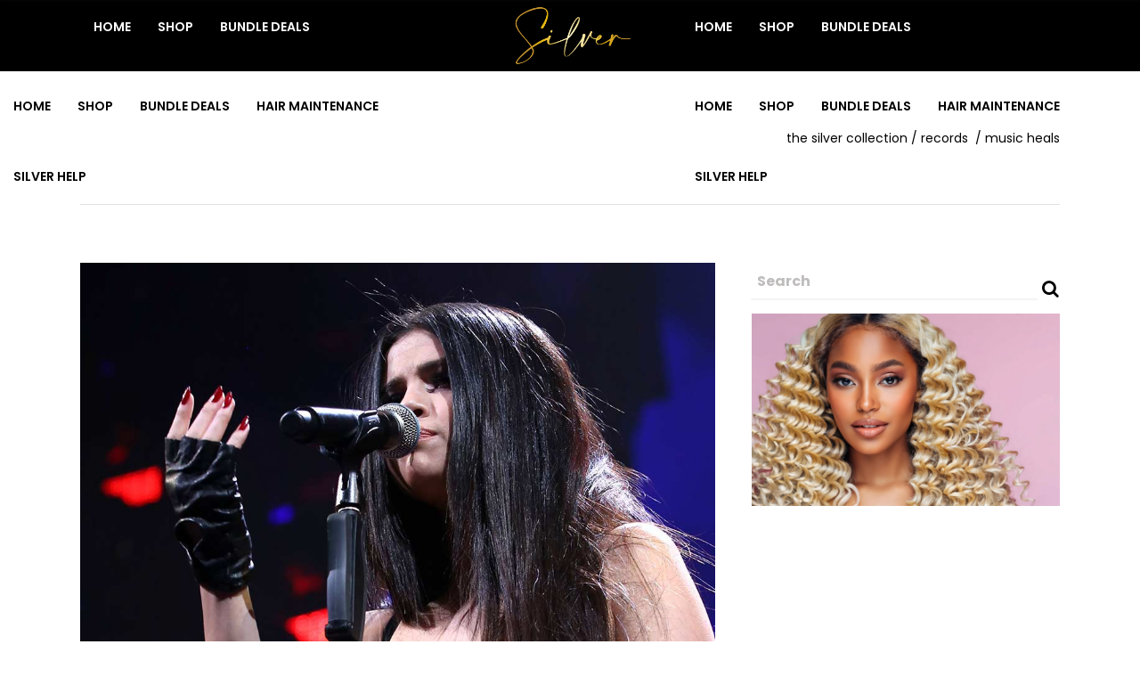

--- FILE ---
content_type: text/html; charset=UTF-8
request_url: https://www.shopsilverco.com/records/music-heals-4/
body_size: 15413
content:
<!DOCTYPE html>
<html lang="en">
<head>
    	
        <meta charset="UTF-8"/>
        <meta name="format-detection" content="telephone=no">
        <link rel="profile" href="http://gmpg.org/xfn/11"/>
        <link rel="pingback" href="https://www.shopsilverco.com/xmlrpc.php"/>

                <meta name="viewport" content="width=device-width,initial-scale=1,user-scalable=no">
        	<title>Music Heals &#8211; The Silver Collection</title>
<script type="application/javascript">var edgtCoreAjaxUrl = "https://www.shopsilverco.com/wp-admin/admin-ajax.php"</script><script type="application/javascript">var EdgefAjaxUrl = "https://www.shopsilverco.com/wp-admin/admin-ajax.php"</script><meta name='robots' content='max-image-preview:large' />
	<style>img:is([sizes="auto" i], [sizes^="auto," i]) { contain-intrinsic-size: 3000px 1500px }</style>
	<script>window._wca = window._wca || [];</script>
<link rel='dns-prefetch' href='//static.zip.co' />
<link rel='dns-prefetch' href='//stats.wp.com' />
<link rel='dns-prefetch' href='//fonts.googleapis.com' />
<link rel="alternate" type="application/rss+xml" title="The Silver Collection &raquo; Feed" href="https://www.shopsilverco.com/feed/" />
<link rel="alternate" type="application/rss+xml" title="The Silver Collection &raquo; Comments Feed" href="https://www.shopsilverco.com/comments/feed/" />
<link rel="alternate" type="application/rss+xml" title="The Silver Collection &raquo; Music Heals Comments Feed" href="https://www.shopsilverco.com/records/music-heals-4/feed/" />
<script type="text/javascript">
/* <![CDATA[ */
window._wpemojiSettings = {"baseUrl":"https:\/\/s.w.org\/images\/core\/emoji\/16.0.1\/72x72\/","ext":".png","svgUrl":"https:\/\/s.w.org\/images\/core\/emoji\/16.0.1\/svg\/","svgExt":".svg","source":{"concatemoji":"https:\/\/www.shopsilverco.com\/wp-includes\/js\/wp-emoji-release.min.js?ver=6.8.3"}};
/*! This file is auto-generated */
!function(s,n){var o,i,e;function c(e){try{var t={supportTests:e,timestamp:(new Date).valueOf()};sessionStorage.setItem(o,JSON.stringify(t))}catch(e){}}function p(e,t,n){e.clearRect(0,0,e.canvas.width,e.canvas.height),e.fillText(t,0,0);var t=new Uint32Array(e.getImageData(0,0,e.canvas.width,e.canvas.height).data),a=(e.clearRect(0,0,e.canvas.width,e.canvas.height),e.fillText(n,0,0),new Uint32Array(e.getImageData(0,0,e.canvas.width,e.canvas.height).data));return t.every(function(e,t){return e===a[t]})}function u(e,t){e.clearRect(0,0,e.canvas.width,e.canvas.height),e.fillText(t,0,0);for(var n=e.getImageData(16,16,1,1),a=0;a<n.data.length;a++)if(0!==n.data[a])return!1;return!0}function f(e,t,n,a){switch(t){case"flag":return n(e,"\ud83c\udff3\ufe0f\u200d\u26a7\ufe0f","\ud83c\udff3\ufe0f\u200b\u26a7\ufe0f")?!1:!n(e,"\ud83c\udde8\ud83c\uddf6","\ud83c\udde8\u200b\ud83c\uddf6")&&!n(e,"\ud83c\udff4\udb40\udc67\udb40\udc62\udb40\udc65\udb40\udc6e\udb40\udc67\udb40\udc7f","\ud83c\udff4\u200b\udb40\udc67\u200b\udb40\udc62\u200b\udb40\udc65\u200b\udb40\udc6e\u200b\udb40\udc67\u200b\udb40\udc7f");case"emoji":return!a(e,"\ud83e\udedf")}return!1}function g(e,t,n,a){var r="undefined"!=typeof WorkerGlobalScope&&self instanceof WorkerGlobalScope?new OffscreenCanvas(300,150):s.createElement("canvas"),o=r.getContext("2d",{willReadFrequently:!0}),i=(o.textBaseline="top",o.font="600 32px Arial",{});return e.forEach(function(e){i[e]=t(o,e,n,a)}),i}function t(e){var t=s.createElement("script");t.src=e,t.defer=!0,s.head.appendChild(t)}"undefined"!=typeof Promise&&(o="wpEmojiSettingsSupports",i=["flag","emoji"],n.supports={everything:!0,everythingExceptFlag:!0},e=new Promise(function(e){s.addEventListener("DOMContentLoaded",e,{once:!0})}),new Promise(function(t){var n=function(){try{var e=JSON.parse(sessionStorage.getItem(o));if("object"==typeof e&&"number"==typeof e.timestamp&&(new Date).valueOf()<e.timestamp+604800&&"object"==typeof e.supportTests)return e.supportTests}catch(e){}return null}();if(!n){if("undefined"!=typeof Worker&&"undefined"!=typeof OffscreenCanvas&&"undefined"!=typeof URL&&URL.createObjectURL&&"undefined"!=typeof Blob)try{var e="postMessage("+g.toString()+"("+[JSON.stringify(i),f.toString(),p.toString(),u.toString()].join(",")+"));",a=new Blob([e],{type:"text/javascript"}),r=new Worker(URL.createObjectURL(a),{name:"wpTestEmojiSupports"});return void(r.onmessage=function(e){c(n=e.data),r.terminate(),t(n)})}catch(e){}c(n=g(i,f,p,u))}t(n)}).then(function(e){for(var t in e)n.supports[t]=e[t],n.supports.everything=n.supports.everything&&n.supports[t],"flag"!==t&&(n.supports.everythingExceptFlag=n.supports.everythingExceptFlag&&n.supports[t]);n.supports.everythingExceptFlag=n.supports.everythingExceptFlag&&!n.supports.flag,n.DOMReady=!1,n.readyCallback=function(){n.DOMReady=!0}}).then(function(){return e}).then(function(){var e;n.supports.everything||(n.readyCallback(),(e=n.source||{}).concatemoji?t(e.concatemoji):e.wpemoji&&e.twemoji&&(t(e.twemoji),t(e.wpemoji)))}))}((window,document),window._wpemojiSettings);
/* ]]> */
</script>
<style id='wp-emoji-styles-inline-css' type='text/css'>

	img.wp-smiley, img.emoji {
		display: inline !important;
		border: none !important;
		box-shadow: none !important;
		height: 1em !important;
		width: 1em !important;
		margin: 0 0.07em !important;
		vertical-align: -0.1em !important;
		background: none !important;
		padding: 0 !important;
	}
</style>
<link rel='stylesheet' id='wp-block-library-css' href='https://www.shopsilverco.com/wp-includes/css/dist/block-library/style.min.css?ver=6.8.3' type='text/css' media='all' />
<style id='classic-theme-styles-inline-css' type='text/css'>
/*! This file is auto-generated */
.wp-block-button__link{color:#fff;background-color:#32373c;border-radius:9999px;box-shadow:none;text-decoration:none;padding:calc(.667em + 2px) calc(1.333em + 2px);font-size:1.125em}.wp-block-file__button{background:#32373c;color:#fff;text-decoration:none}
</style>
<link rel='stylesheet' id='mediaelement-css' href='https://www.shopsilverco.com/wp-includes/js/mediaelement/mediaelementplayer-legacy.min.css?ver=4.2.17' type='text/css' media='all' />
<link rel='stylesheet' id='wp-mediaelement-css' href='https://www.shopsilverco.com/wp-includes/js/mediaelement/wp-mediaelement.min.css?ver=6.8.3' type='text/css' media='all' />
<style id='jetpack-sharing-buttons-style-inline-css' type='text/css'>
.jetpack-sharing-buttons__services-list{display:flex;flex-direction:row;flex-wrap:wrap;gap:0;list-style-type:none;margin:5px;padding:0}.jetpack-sharing-buttons__services-list.has-small-icon-size{font-size:12px}.jetpack-sharing-buttons__services-list.has-normal-icon-size{font-size:16px}.jetpack-sharing-buttons__services-list.has-large-icon-size{font-size:24px}.jetpack-sharing-buttons__services-list.has-huge-icon-size{font-size:36px}@media print{.jetpack-sharing-buttons__services-list{display:none!important}}.editor-styles-wrapper .wp-block-jetpack-sharing-buttons{gap:0;padding-inline-start:0}ul.jetpack-sharing-buttons__services-list.has-background{padding:1.25em 2.375em}
</style>
<style id='global-styles-inline-css' type='text/css'>
:root{--wp--preset--aspect-ratio--square: 1;--wp--preset--aspect-ratio--4-3: 4/3;--wp--preset--aspect-ratio--3-4: 3/4;--wp--preset--aspect-ratio--3-2: 3/2;--wp--preset--aspect-ratio--2-3: 2/3;--wp--preset--aspect-ratio--16-9: 16/9;--wp--preset--aspect-ratio--9-16: 9/16;--wp--preset--color--black: #000000;--wp--preset--color--cyan-bluish-gray: #abb8c3;--wp--preset--color--white: #ffffff;--wp--preset--color--pale-pink: #f78da7;--wp--preset--color--vivid-red: #cf2e2e;--wp--preset--color--luminous-vivid-orange: #ff6900;--wp--preset--color--luminous-vivid-amber: #fcb900;--wp--preset--color--light-green-cyan: #7bdcb5;--wp--preset--color--vivid-green-cyan: #00d084;--wp--preset--color--pale-cyan-blue: #8ed1fc;--wp--preset--color--vivid-cyan-blue: #0693e3;--wp--preset--color--vivid-purple: #9b51e0;--wp--preset--gradient--vivid-cyan-blue-to-vivid-purple: linear-gradient(135deg,rgba(6,147,227,1) 0%,rgb(155,81,224) 100%);--wp--preset--gradient--light-green-cyan-to-vivid-green-cyan: linear-gradient(135deg,rgb(122,220,180) 0%,rgb(0,208,130) 100%);--wp--preset--gradient--luminous-vivid-amber-to-luminous-vivid-orange: linear-gradient(135deg,rgba(252,185,0,1) 0%,rgba(255,105,0,1) 100%);--wp--preset--gradient--luminous-vivid-orange-to-vivid-red: linear-gradient(135deg,rgba(255,105,0,1) 0%,rgb(207,46,46) 100%);--wp--preset--gradient--very-light-gray-to-cyan-bluish-gray: linear-gradient(135deg,rgb(238,238,238) 0%,rgb(169,184,195) 100%);--wp--preset--gradient--cool-to-warm-spectrum: linear-gradient(135deg,rgb(74,234,220) 0%,rgb(151,120,209) 20%,rgb(207,42,186) 40%,rgb(238,44,130) 60%,rgb(251,105,98) 80%,rgb(254,248,76) 100%);--wp--preset--gradient--blush-light-purple: linear-gradient(135deg,rgb(255,206,236) 0%,rgb(152,150,240) 100%);--wp--preset--gradient--blush-bordeaux: linear-gradient(135deg,rgb(254,205,165) 0%,rgb(254,45,45) 50%,rgb(107,0,62) 100%);--wp--preset--gradient--luminous-dusk: linear-gradient(135deg,rgb(255,203,112) 0%,rgb(199,81,192) 50%,rgb(65,88,208) 100%);--wp--preset--gradient--pale-ocean: linear-gradient(135deg,rgb(255,245,203) 0%,rgb(182,227,212) 50%,rgb(51,167,181) 100%);--wp--preset--gradient--electric-grass: linear-gradient(135deg,rgb(202,248,128) 0%,rgb(113,206,126) 100%);--wp--preset--gradient--midnight: linear-gradient(135deg,rgb(2,3,129) 0%,rgb(40,116,252) 100%);--wp--preset--font-size--small: 13px;--wp--preset--font-size--medium: 20px;--wp--preset--font-size--large: 36px;--wp--preset--font-size--x-large: 42px;--wp--preset--spacing--20: 0.44rem;--wp--preset--spacing--30: 0.67rem;--wp--preset--spacing--40: 1rem;--wp--preset--spacing--50: 1.5rem;--wp--preset--spacing--60: 2.25rem;--wp--preset--spacing--70: 3.38rem;--wp--preset--spacing--80: 5.06rem;--wp--preset--shadow--natural: 6px 6px 9px rgba(0, 0, 0, 0.2);--wp--preset--shadow--deep: 12px 12px 50px rgba(0, 0, 0, 0.4);--wp--preset--shadow--sharp: 6px 6px 0px rgba(0, 0, 0, 0.2);--wp--preset--shadow--outlined: 6px 6px 0px -3px rgba(255, 255, 255, 1), 6px 6px rgba(0, 0, 0, 1);--wp--preset--shadow--crisp: 6px 6px 0px rgba(0, 0, 0, 1);}:where(.is-layout-flex){gap: 0.5em;}:where(.is-layout-grid){gap: 0.5em;}body .is-layout-flex{display: flex;}.is-layout-flex{flex-wrap: wrap;align-items: center;}.is-layout-flex > :is(*, div){margin: 0;}body .is-layout-grid{display: grid;}.is-layout-grid > :is(*, div){margin: 0;}:where(.wp-block-columns.is-layout-flex){gap: 2em;}:where(.wp-block-columns.is-layout-grid){gap: 2em;}:where(.wp-block-post-template.is-layout-flex){gap: 1.25em;}:where(.wp-block-post-template.is-layout-grid){gap: 1.25em;}.has-black-color{color: var(--wp--preset--color--black) !important;}.has-cyan-bluish-gray-color{color: var(--wp--preset--color--cyan-bluish-gray) !important;}.has-white-color{color: var(--wp--preset--color--white) !important;}.has-pale-pink-color{color: var(--wp--preset--color--pale-pink) !important;}.has-vivid-red-color{color: var(--wp--preset--color--vivid-red) !important;}.has-luminous-vivid-orange-color{color: var(--wp--preset--color--luminous-vivid-orange) !important;}.has-luminous-vivid-amber-color{color: var(--wp--preset--color--luminous-vivid-amber) !important;}.has-light-green-cyan-color{color: var(--wp--preset--color--light-green-cyan) !important;}.has-vivid-green-cyan-color{color: var(--wp--preset--color--vivid-green-cyan) !important;}.has-pale-cyan-blue-color{color: var(--wp--preset--color--pale-cyan-blue) !important;}.has-vivid-cyan-blue-color{color: var(--wp--preset--color--vivid-cyan-blue) !important;}.has-vivid-purple-color{color: var(--wp--preset--color--vivid-purple) !important;}.has-black-background-color{background-color: var(--wp--preset--color--black) !important;}.has-cyan-bluish-gray-background-color{background-color: var(--wp--preset--color--cyan-bluish-gray) !important;}.has-white-background-color{background-color: var(--wp--preset--color--white) !important;}.has-pale-pink-background-color{background-color: var(--wp--preset--color--pale-pink) !important;}.has-vivid-red-background-color{background-color: var(--wp--preset--color--vivid-red) !important;}.has-luminous-vivid-orange-background-color{background-color: var(--wp--preset--color--luminous-vivid-orange) !important;}.has-luminous-vivid-amber-background-color{background-color: var(--wp--preset--color--luminous-vivid-amber) !important;}.has-light-green-cyan-background-color{background-color: var(--wp--preset--color--light-green-cyan) !important;}.has-vivid-green-cyan-background-color{background-color: var(--wp--preset--color--vivid-green-cyan) !important;}.has-pale-cyan-blue-background-color{background-color: var(--wp--preset--color--pale-cyan-blue) !important;}.has-vivid-cyan-blue-background-color{background-color: var(--wp--preset--color--vivid-cyan-blue) !important;}.has-vivid-purple-background-color{background-color: var(--wp--preset--color--vivid-purple) !important;}.has-black-border-color{border-color: var(--wp--preset--color--black) !important;}.has-cyan-bluish-gray-border-color{border-color: var(--wp--preset--color--cyan-bluish-gray) !important;}.has-white-border-color{border-color: var(--wp--preset--color--white) !important;}.has-pale-pink-border-color{border-color: var(--wp--preset--color--pale-pink) !important;}.has-vivid-red-border-color{border-color: var(--wp--preset--color--vivid-red) !important;}.has-luminous-vivid-orange-border-color{border-color: var(--wp--preset--color--luminous-vivid-orange) !important;}.has-luminous-vivid-amber-border-color{border-color: var(--wp--preset--color--luminous-vivid-amber) !important;}.has-light-green-cyan-border-color{border-color: var(--wp--preset--color--light-green-cyan) !important;}.has-vivid-green-cyan-border-color{border-color: var(--wp--preset--color--vivid-green-cyan) !important;}.has-pale-cyan-blue-border-color{border-color: var(--wp--preset--color--pale-cyan-blue) !important;}.has-vivid-cyan-blue-border-color{border-color: var(--wp--preset--color--vivid-cyan-blue) !important;}.has-vivid-purple-border-color{border-color: var(--wp--preset--color--vivid-purple) !important;}.has-vivid-cyan-blue-to-vivid-purple-gradient-background{background: var(--wp--preset--gradient--vivid-cyan-blue-to-vivid-purple) !important;}.has-light-green-cyan-to-vivid-green-cyan-gradient-background{background: var(--wp--preset--gradient--light-green-cyan-to-vivid-green-cyan) !important;}.has-luminous-vivid-amber-to-luminous-vivid-orange-gradient-background{background: var(--wp--preset--gradient--luminous-vivid-amber-to-luminous-vivid-orange) !important;}.has-luminous-vivid-orange-to-vivid-red-gradient-background{background: var(--wp--preset--gradient--luminous-vivid-orange-to-vivid-red) !important;}.has-very-light-gray-to-cyan-bluish-gray-gradient-background{background: var(--wp--preset--gradient--very-light-gray-to-cyan-bluish-gray) !important;}.has-cool-to-warm-spectrum-gradient-background{background: var(--wp--preset--gradient--cool-to-warm-spectrum) !important;}.has-blush-light-purple-gradient-background{background: var(--wp--preset--gradient--blush-light-purple) !important;}.has-blush-bordeaux-gradient-background{background: var(--wp--preset--gradient--blush-bordeaux) !important;}.has-luminous-dusk-gradient-background{background: var(--wp--preset--gradient--luminous-dusk) !important;}.has-pale-ocean-gradient-background{background: var(--wp--preset--gradient--pale-ocean) !important;}.has-electric-grass-gradient-background{background: var(--wp--preset--gradient--electric-grass) !important;}.has-midnight-gradient-background{background: var(--wp--preset--gradient--midnight) !important;}.has-small-font-size{font-size: var(--wp--preset--font-size--small) !important;}.has-medium-font-size{font-size: var(--wp--preset--font-size--medium) !important;}.has-large-font-size{font-size: var(--wp--preset--font-size--large) !important;}.has-x-large-font-size{font-size: var(--wp--preset--font-size--x-large) !important;}
:where(.wp-block-post-template.is-layout-flex){gap: 1.25em;}:where(.wp-block-post-template.is-layout-grid){gap: 1.25em;}
:where(.wp-block-columns.is-layout-flex){gap: 2em;}:where(.wp-block-columns.is-layout-grid){gap: 2em;}
:root :where(.wp-block-pullquote){font-size: 1.5em;line-height: 1.6;}
</style>
<link rel='stylesheet' id='contact-form-7-css' href='https://www.shopsilverco.com/wp-content/plugins/contact-form-7/includes/css/styles.css?ver=6.1' type='text/css' media='all' />
<style id='woocommerce-inline-inline-css' type='text/css'>
.woocommerce form .form-row .required { visibility: visible; }
</style>
<link rel='stylesheet' id='wc-zipmoney-style-css' href='https://www.shopsilverco.com/wp-content/plugins/zipmoney-payments-woocommerce/assets/css/woocommerce-zipmoney-payment-front.css?ver=1.2' type='text/css' media='all' />
<link rel='stylesheet' id='brands-styles-css' href='https://www.shopsilverco.com/wp-content/plugins/woocommerce/assets/css/brands.css?ver=9.9.5' type='text/css' media='all' />
<link rel='stylesheet' id='shuffle-edge-default-style-css' href='https://www.shopsilverco.com/wp-content/themes/shuffle/style.css?ver=6.8.3' type='text/css' media='all' />
<link rel='stylesheet' id='shuffle-edge-modules-plugins-css' href='https://www.shopsilverco.com/wp-content/themes/shuffle/assets/css/plugins.min.css?ver=6.8.3' type='text/css' media='all' />
<link rel='stylesheet' id='shuffle-edge-modules-css' href='https://www.shopsilverco.com/wp-content/themes/shuffle/assets/css/modules.min.css?ver=6.8.3' type='text/css' media='all' />
<style id='shuffle-edge-modules-inline-css' type='text/css'>
      /* generated in /home/oo7uuoxpt1o1/public_html/wp-content/themes/shuffle/framework/modules/overlapping-content/functions.php shuffle_edge_oc_content_top_padding function */
.postid-1492 .edgtf-content .edgtf-content-inner > .edgtf-container .edgtf-overlapping-content { padding: px;}

  
</style>
<link rel='stylesheet' id='shuffle-edgtf-font_awesome-css' href='https://www.shopsilverco.com/wp-content/themes/shuffle/assets/css/font-awesome/css/font-awesome.min.css?ver=6.8.3' type='text/css' media='all' />
<link rel='stylesheet' id='shuffle-edgtf-font_elegant-css' href='https://www.shopsilverco.com/wp-content/themes/shuffle/assets/css/elegant-icons/style.min.css?ver=6.8.3' type='text/css' media='all' />
<link rel='stylesheet' id='shuffle-edgtf-ion_icons-css' href='https://www.shopsilverco.com/wp-content/themes/shuffle/assets/css/ion-icons/css/ionicons.min.css?ver=6.8.3' type='text/css' media='all' />
<link rel='stylesheet' id='shuffle-edgtf-linea_icons-css' href='https://www.shopsilverco.com/wp-content/themes/shuffle/assets/css/linea-icons/style.css?ver=6.8.3' type='text/css' media='all' />
<link rel='stylesheet' id='shuffle-edgtf-simple_line_icons-css' href='https://www.shopsilverco.com/wp-content/themes/shuffle/assets/css/simple-line-icons/simple-line-icons.css?ver=6.8.3' type='text/css' media='all' />
<link rel='stylesheet' id='shuffle-edgtf-dripicons-css' href='https://www.shopsilverco.com/wp-content/themes/shuffle/assets/css/dripicons/dripicons.css?ver=6.8.3' type='text/css' media='all' />
<link rel='stylesheet' id='shuffle-edgtf-ico_moon-css' href='https://www.shopsilverco.com/wp-content/themes/shuffle/assets/css/icomoon/css/icomoon.css?ver=6.8.3' type='text/css' media='all' />
<link rel='stylesheet' id='shuffle-edge-blog-css' href='https://www.shopsilverco.com/wp-content/themes/shuffle/assets/css/blog.min.css?ver=6.8.3' type='text/css' media='all' />
<link rel='stylesheet' id='shuffle-edge-woocommerce-css' href='https://www.shopsilverco.com/wp-content/themes/shuffle/assets/css/woocommerce.min.css?ver=6.8.3' type='text/css' media='all' />
<link rel='stylesheet' id='shuffle-edge-woocommerce-responsive-css' href='https://www.shopsilverco.com/wp-content/themes/shuffle/assets/css/woocommerce-responsive.min.css?ver=6.8.3' type='text/css' media='all' />
<link rel='stylesheet' id='shuffle-edge-modules-responsive-css' href='https://www.shopsilverco.com/wp-content/themes/shuffle/assets/css/modules-responsive.min.css?ver=6.8.3' type='text/css' media='all' />
<link rel='stylesheet' id='shuffle-edge-blog-responsive-css' href='https://www.shopsilverco.com/wp-content/themes/shuffle/assets/css/blog-responsive.min.css?ver=6.8.3' type='text/css' media='all' />
<link rel='stylesheet' id='shuffle-edge-style-dynamic-responsive-css' href='https://www.shopsilverco.com/wp-content/themes/shuffle/assets/css/style_dynamic_responsive.css?ver=1701465397' type='text/css' media='all' />
<link rel='stylesheet' id='shuffle-edge-style-dynamic-css' href='https://www.shopsilverco.com/wp-content/themes/shuffle/assets/css/style_dynamic.css?ver=1701465397' type='text/css' media='all' />
<link rel='stylesheet' id='js_composer_front-css' href='https://www.shopsilverco.com/wp-content/plugins/js_composer/assets/css/js_composer.min.css?ver=6.7.0' type='text/css' media='all' />
<link rel='stylesheet' id='shuffle-edge-google-fonts-css' href='https://fonts.googleapis.com/css?family=Poppins%3A100%2C100italic%2C200%2C200italic%2C300%2C300italic%2C400%2C400italic%2C500%2C500italic%2C600%2C600italic%2C700%2C700italic%2C800%2C800italic%2C900%2C900italic%7COpen+Sans%3A100%2C100italic%2C200%2C200italic%2C300%2C300italic%2C400%2C400italic%2C500%2C500italic%2C600%2C600italic%2C700%2C700italic%2C800%2C800italic%2C900%2C900italic%7CPoppins%3A100%2C100italic%2C200%2C200italic%2C300%2C300italic%2C400%2C400italic%2C500%2C500italic%2C600%2C600italic%2C700%2C700italic%2C800%2C800italic%2C900%2C900italic%7COpen+Sans%3A100%2C100italic%2C200%2C200italic%2C300%2C300italic%2C400%2C400italic%2C500%2C500italic%2C600%2C600italic%2C700%2C700italic%2C800%2C800italic%2C900%2C900italic%7COswald%3A100%2C100italic%2C200%2C200italic%2C300%2C300italic%2C400%2C400italic%2C500%2C500italic%2C600%2C600italic%2C700%2C700italic%2C800%2C800italic%2C900%2C900italic%7CMontserrat%3A100%2C100italic%2C200%2C200italic%2C300%2C300italic%2C400%2C400italic%2C500%2C500italic%2C600%2C600italic%2C700%2C700italic%2C800%2C800italic%2C900%2C900italic&#038;subset=latin%2Clatin-ext&#038;ver=1.0.0' type='text/css' media='all' />
<script type="text/javascript" src="https://www.shopsilverco.com/wp-includes/js/jquery/jquery.min.js?ver=3.7.1" id="jquery-core-js"></script>
<script type="text/javascript" src="https://www.shopsilverco.com/wp-includes/js/jquery/jquery-migrate.min.js?ver=3.4.1" id="jquery-migrate-js"></script>
<script type="text/javascript" src="https://www.shopsilverco.com/wp-content/plugins/woocommerce/assets/js/jquery-blockui/jquery.blockUI.min.js?ver=2.7.0-wc.9.9.5" id="jquery-blockui-js" data-wp-strategy="defer"></script>
<script type="text/javascript" id="wc-add-to-cart-js-extra">
/* <![CDATA[ */
var wc_add_to_cart_params = {"ajax_url":"\/wp-admin\/admin-ajax.php","wc_ajax_url":"\/?wc-ajax=%%endpoint%%","i18n_view_cart":"View cart","cart_url":"https:\/\/www.shopsilverco.com\/new-cart\/","is_cart":"","cart_redirect_after_add":"yes"};
/* ]]> */
</script>
<script type="text/javascript" src="https://www.shopsilverco.com/wp-content/plugins/woocommerce/assets/js/frontend/add-to-cart.min.js?ver=9.9.5" id="wc-add-to-cart-js" data-wp-strategy="defer"></script>
<script type="text/javascript" src="https://www.shopsilverco.com/wp-content/plugins/woocommerce/assets/js/js-cookie/js.cookie.min.js?ver=2.1.4-wc.9.9.5" id="js-cookie-js" defer="defer" data-wp-strategy="defer"></script>
<script type="text/javascript" id="woocommerce-js-extra">
/* <![CDATA[ */
var woocommerce_params = {"ajax_url":"\/wp-admin\/admin-ajax.php","wc_ajax_url":"\/?wc-ajax=%%endpoint%%","i18n_password_show":"Show password","i18n_password_hide":"Hide password"};
/* ]]> */
</script>
<script type="text/javascript" src="https://www.shopsilverco.com/wp-content/plugins/woocommerce/assets/js/frontend/woocommerce.min.js?ver=9.9.5" id="woocommerce-js" defer="defer" data-wp-strategy="defer"></script>
<script type="text/javascript" src="https://www.shopsilverco.com/wp-content/plugins/js_composer/assets/js/vendors/woocommerce-add-to-cart.js?ver=6.7.0" id="vc_woocommerce-add-to-cart-js-js"></script>
<script type="text/javascript" async src="https://static.zip.co/lib/js/zm-widget-js/dist/zip-widget.min.js?ver=1"></script><script type="text/javascript" src="https://stats.wp.com/s-202604.js" id="woocommerce-analytics-js" defer="defer" data-wp-strategy="defer"></script>
<link rel="https://api.w.org/" href="https://www.shopsilverco.com/wp-json/" /><link rel="alternate" title="JSON" type="application/json" href="https://www.shopsilverco.com/wp-json/wp/v2/posts/1492" /><link rel="EditURI" type="application/rsd+xml" title="RSD" href="https://www.shopsilverco.com/xmlrpc.php?rsd" />
<meta name="generator" content="WordPress 6.8.3" />
<meta name="generator" content="WooCommerce 9.9.5" />
<link rel="canonical" href="https://www.shopsilverco.com/records/music-heals-4/" />
<link rel='shortlink' href='https://www.shopsilverco.com/?p=1492' />
<link rel="alternate" title="oEmbed (JSON)" type="application/json+oembed" href="https://www.shopsilverco.com/wp-json/oembed/1.0/embed?url=https%3A%2F%2Fwww.shopsilverco.com%2Frecords%2Fmusic-heals-4%2F" />
<link rel="alternate" title="oEmbed (XML)" type="text/xml+oembed" href="https://www.shopsilverco.com/wp-json/oembed/1.0/embed?url=https%3A%2F%2Fwww.shopsilverco.com%2Frecords%2Fmusic-heals-4%2F&#038;format=xml" />
	<style>img#wpstats{display:none}</style>
			<noscript><style>.woocommerce-product-gallery{ opacity: 1 !important; }</style></noscript>
	<meta name="generator" content="Powered by WPBakery Page Builder - drag and drop page builder for WordPress."/>
<meta name="generator" content="Powered by Slider Revolution 6.5.9 - responsive, Mobile-Friendly Slider Plugin for WordPress with comfortable drag and drop interface." />
<link rel="icon" href="https://www.shopsilverco.com/wp-content/uploads/2023/11/cropped-3AEBF72E-F4E8-46DF-B948-A6F815FDAFD1-scaled-1-32x32.jpg" sizes="32x32" />
<link rel="icon" href="https://www.shopsilverco.com/wp-content/uploads/2023/11/cropped-3AEBF72E-F4E8-46DF-B948-A6F815FDAFD1-scaled-1-192x192.jpg" sizes="192x192" />
<link rel="apple-touch-icon" href="https://www.shopsilverco.com/wp-content/uploads/2023/11/cropped-3AEBF72E-F4E8-46DF-B948-A6F815FDAFD1-scaled-1-180x180.jpg" />
<meta name="msapplication-TileImage" content="https://www.shopsilverco.com/wp-content/uploads/2023/11/cropped-3AEBF72E-F4E8-46DF-B948-A6F815FDAFD1-scaled-1-270x270.jpg" />
<script type="text/javascript">function setREVStartSize(e){
			//window.requestAnimationFrame(function() {				 
				window.RSIW = window.RSIW===undefined ? window.innerWidth : window.RSIW;	
				window.RSIH = window.RSIH===undefined ? window.innerHeight : window.RSIH;	
				try {								
					var pw = document.getElementById(e.c).parentNode.offsetWidth,
						newh;
					pw = pw===0 || isNaN(pw) ? window.RSIW : pw;
					e.tabw = e.tabw===undefined ? 0 : parseInt(e.tabw);
					e.thumbw = e.thumbw===undefined ? 0 : parseInt(e.thumbw);
					e.tabh = e.tabh===undefined ? 0 : parseInt(e.tabh);
					e.thumbh = e.thumbh===undefined ? 0 : parseInt(e.thumbh);
					e.tabhide = e.tabhide===undefined ? 0 : parseInt(e.tabhide);
					e.thumbhide = e.thumbhide===undefined ? 0 : parseInt(e.thumbhide);
					e.mh = e.mh===undefined || e.mh=="" || e.mh==="auto" ? 0 : parseInt(e.mh,0);		
					if(e.layout==="fullscreen" || e.l==="fullscreen") 						
						newh = Math.max(e.mh,window.RSIH);					
					else{					
						e.gw = Array.isArray(e.gw) ? e.gw : [e.gw];
						for (var i in e.rl) if (e.gw[i]===undefined || e.gw[i]===0) e.gw[i] = e.gw[i-1];					
						e.gh = e.el===undefined || e.el==="" || (Array.isArray(e.el) && e.el.length==0)? e.gh : e.el;
						e.gh = Array.isArray(e.gh) ? e.gh : [e.gh];
						for (var i in e.rl) if (e.gh[i]===undefined || e.gh[i]===0) e.gh[i] = e.gh[i-1];
											
						var nl = new Array(e.rl.length),
							ix = 0,						
							sl;					
						e.tabw = e.tabhide>=pw ? 0 : e.tabw;
						e.thumbw = e.thumbhide>=pw ? 0 : e.thumbw;
						e.tabh = e.tabhide>=pw ? 0 : e.tabh;
						e.thumbh = e.thumbhide>=pw ? 0 : e.thumbh;					
						for (var i in e.rl) nl[i] = e.rl[i]<window.RSIW ? 0 : e.rl[i];
						sl = nl[0];									
						for (var i in nl) if (sl>nl[i] && nl[i]>0) { sl = nl[i]; ix=i;}															
						var m = pw>(e.gw[ix]+e.tabw+e.thumbw) ? 1 : (pw-(e.tabw+e.thumbw)) / (e.gw[ix]);					
						newh =  (e.gh[ix] * m) + (e.tabh + e.thumbh);
					}
					var el = document.getElementById(e.c);
					if (el!==null && el) el.style.height = newh+"px";					
					el = document.getElementById(e.c+"_wrapper");
					if (el!==null && el) {
						el.style.height = newh+"px";
						el.style.display = "block";
					}
				} catch(e){
					console.log("Failure at Presize of Slider:" + e)
				}					   
			//});
		  };</script>
<noscript><style> .wpb_animate_when_almost_visible { opacity: 1; }</style></noscript></head>

<body class="wp-singular post-template-default single single-post postid-1492 single-format-standard wp-theme-shuffle theme-shuffle edgt-core-1.3 woocommerce-no-js shuffle-ver-1.7 edgtf-smooth-scroll edgtf-smooth-page-transitions edgtf-mimic-ajax edgtf-blog-installed edgtf-header-divided edgtf-sticky-header-on-scroll-down-up edgtf-default-mobile-header edgtf-sticky-up-mobile-header edgtf-dropdown-default edgtf-dark-header edgtf-fullscreen-search edgtf-search-fade edgtf-side-menu-slide-from-right wpb-js-composer js-comp-ver-6.7.0 vc_responsive">
<section class="edgtf-side-menu right">
		<div class="edgtf-close-side-menu-holder">
		<div class="edgtf-close-side-menu-holder-inner">
			<a href="#" target="_self" class="edgtf-close-side-menu">
				<span aria-hidden="true" class="icon_close"></span>
			</a>
		</div>
	</div>
	<div id="block-21" class="widget edgtf-sidearea widget_block widget_media_image">
<figure class="wp-block-image size-full is-resized"><img fetchpriority="high" decoding="async" src="https://www.shopsilverco.com/wp-content/uploads/2023/11/3AEBF72E-F4E8-46DF-B948-A6F815FDAFD1-scaled.jpg" alt="" class="wp-image-6172" width="2560" height="1686" srcset="https://www.shopsilverco.com/wp-content/uploads/2023/11/3AEBF72E-F4E8-46DF-B948-A6F815FDAFD1-scaled.jpg 2560w, https://www.shopsilverco.com/wp-content/uploads/2023/11/3AEBF72E-F4E8-46DF-B948-A6F815FDAFD1-300x198.jpg 300w, https://www.shopsilverco.com/wp-content/uploads/2023/11/3AEBF72E-F4E8-46DF-B948-A6F815FDAFD1-1024x675.jpg 1024w, https://www.shopsilverco.com/wp-content/uploads/2023/11/3AEBF72E-F4E8-46DF-B948-A6F815FDAFD1-768x506.jpg 768w, https://www.shopsilverco.com/wp-content/uploads/2023/11/3AEBF72E-F4E8-46DF-B948-A6F815FDAFD1-1536x1012.jpg 1536w, https://www.shopsilverco.com/wp-content/uploads/2023/11/3AEBF72E-F4E8-46DF-B948-A6F815FDAFD1-600x395.jpg 600w" sizes="(max-width: 2560px) 100vw, 2560px" /></figure>
</div></section>
	<div class="edgtf-smooth-transition-loader edgtf-mimic-ajax">
		<div class="edgtf-st-loader">
			<div class="edgtf-st-loader1">
				<div class="wave"><div class="bounce1"></div><div class="bounce2"></div><div class="bounce3"></div></div>			</div>
		</div>
	</div>

<div class="edgtf-wrapper">
    <div class="edgtf-wrapper-inner">
        <div class="edgtf-fullscreen-search-holder">
	<div class="edgtf-fullscreen-search-close-container">
		<div class="edgtf-search-close-holder">
			<a class="edgtf-fullscreen-search-close" href="javascript:void(0)">
				<span class="edgtf-icon-ico-moon icomoon-icon-cross " ></span>			</a>
		</div>
	</div>
	<div class="edgtf-fullscreen-search-table">
		<div class="edgtf-fullscreen-search-cell">
			<div class="edgtf-fullscreen-search-inner">
				<form action="https://www.shopsilverco.com/" class="edgtf-fullscreen-search-form" method="get">
					<div class="edgtf-form-holder">
						<div class="edgtf-field-holder">
							<input type="text"  name="s" class="edgtf-search-field" autocomplete="off" placeholder="Search..."/>
							<div class="edgtf-line"></div>
							<input type="submit" class="edgtf-search-submit" value="&#x55;" />
						</div>
					</div>
				</form>
			</div>
		</div>
	</div>
</div>
<header class="edgtf-page-header">
            <div class="edgtf-menu-area">
		                <div class="edgtf-vertical-align-containers">
            <div class="edgtf-position-left">
                <div class="edgtf-position-left-inner">
                    
<nav class="edgtf-main-menu edgtf-drop-down edgtf-divided-left-part edgtf-default-nav">
    <ul id="menu-sc-main-menu-left" class="clearfix"><li id="nav-menu-item-6340" class="menu-item menu-item-type-post_type menu-item-object-page menu-item-home edgtf-menu-narrow edgtf-wide-background"><a href="https://www.shopsilverco.com/"><span class="edgtf-item-outer"><span class="edgtf-item-inner"><span class="edgtf-item-text">Home</span></span><span class="plus"></span></span></a></li>
<li id="nav-menu-item-6317" class="menu-item menu-item-type-post_type menu-item-object-page menu-item-has-children edgtf-has-sub edgtf-menu-narrow edgtf-wide-background"><a href="https://www.shopsilverco.com/new-shop-2/"><span class="edgtf-item-outer"><span class="edgtf-item-inner"><span class="edgtf-item-text">Shop</span></span><span class="plus"></span></span></a>
<div class="edgtf-menu-second"><div class="edgtf-menu-inner"><ul>
	<li id="nav-menu-item-6325" class="menu-item menu-item-type-post_type menu-item-object-page edgtf-wide-background"><a href="https://www.shopsilverco.com/new-straight/"><span class="edgtf-item-outer"><span class="edgtf-item-inner"><span class="edgtf-item-text">Straight</span></span><span class="plus"></span></span></a></li>
	<li id="nav-menu-item-6327" class="menu-item menu-item-type-post_type menu-item-object-page edgtf-wide-background"><a href="https://www.shopsilverco.com/new-wavy/"><span class="edgtf-item-outer"><span class="edgtf-item-inner"><span class="edgtf-item-text">Wavy</span></span><span class="plus"></span></span></a></li>
	<li id="nav-menu-item-6324" class="menu-item menu-item-type-post_type menu-item-object-page edgtf-wide-background"><a href="https://www.shopsilverco.com/new-curly/"><span class="edgtf-item-outer"><span class="edgtf-item-inner"><span class="edgtf-item-text">Curly</span></span><span class="plus"></span></span></a></li>
	<li id="nav-menu-item-6322" class="menu-item menu-item-type-post_type menu-item-object-page edgtf-wide-background"><a href="https://www.shopsilverco.com/new-bundles/"><span class="edgtf-item-outer"><span class="edgtf-item-inner"><span class="edgtf-item-text">Bundles</span></span><span class="plus"></span></span></a></li>
	<li id="nav-menu-item-6323" class="menu-item menu-item-type-post_type menu-item-object-page edgtf-wide-background"><a href="https://www.shopsilverco.com/new-closures-frontals/"><span class="edgtf-item-outer"><span class="edgtf-item-inner"><span class="edgtf-item-text">Closures/Frontals</span></span><span class="plus"></span></span></a></li>
	<li id="nav-menu-item-6326" class="menu-item menu-item-type-post_type menu-item-object-page menu-item-has-children edgtf-sub edgtf-wide-background"><a href="https://www.shopsilverco.com/new-units/"><span class="edgtf-item-outer"><span class="edgtf-item-inner"><span class="edgtf-item-text">Units</span></span><span class="plus"></span><i class="edgtf-menu-arrow fa fa-angle-right"></i></span></a>
	<ul>
		<li id="nav-menu-item-6367" class="menu-item menu-item-type-post_type menu-item-object-page edgtf-wide-background"><a href="https://www.shopsilverco.com/headband-wigs/"><span class="edgtf-item-outer"><span class="edgtf-item-inner"><span class="edgtf-item-text">Headband Wigs</span></span><span class="plus"></span></span></a></li>
	</ul>
</li>
</ul></div></div>
</li>
<li id="nav-menu-item-6428" class="menu-item menu-item-type-post_type menu-item-object-page edgtf-menu-narrow edgtf-wide-background"><a href="https://www.shopsilverco.com/bundle-deals/"><span class="edgtf-item-outer"><span class="edgtf-item-inner"><span class="edgtf-item-text">Bundle Deals</span></span><span class="plus"></span></span></a></li>
<li id="nav-menu-item-6315" class="menu-item menu-item-type-post_type menu-item-object-page edgtf-menu-narrow edgtf-wide-background"><a href="https://www.shopsilverco.com/new-hair-mainytance/"><span class="edgtf-item-outer"><span class="edgtf-item-inner"><span class="edgtf-item-text">Hair Maintenance</span></span><span class="plus"></span></span></a></li>
<li id="nav-menu-item-6328" class="menu-item menu-item-type-post_type menu-item-object-page edgtf-menu-narrow edgtf-wide-background"><a href="https://www.shopsilverco.com/new-silver-help/"><span class="edgtf-item-outer"><span class="edgtf-item-inner"><span class="edgtf-item-text">Silver Help</span></span><span class="plus"></span></span></a></li>
</ul></nav>

                </div>
            </div>
            <div class="edgtf-position-center">
                <div class="edgtf-position-center-inner">
                    
<div class="edgtf-logo-wrapper">
    <a href="https://www.shopsilverco.com/" style="height: 1086px;">
        <img class="edgtf-normal-logo" src="https://www.shopsilverco.com/wp-content/uploads/2022/02/IMG_5953.png" alt="logo"/>
        <img class="edgtf-dark-logo" src="https://www.shopsilverco.com/wp-content/uploads/2022/02/IMG_5953.png" alt="dark logoo"/>        <img class="edgtf-light-logo" src="https://www.shopsilverco.com/wp-content/uploads/2022/02/IMG_5953.png" alt="light logo"/>    </a>
</div>

                </div>
            </div>
            <div class="edgtf-position-right">
                <div class="edgtf-position-right-inner">
                    
<nav class="edgtf-main-menu edgtf-drop-down edgtf-divided-right-part edgtf-default-nav">
    <ul id="menu-sc-main-menu-left-1" class="clearfix"><li id="nav-menu-item-6340" class="menu-item menu-item-type-post_type menu-item-object-page menu-item-home edgtf-menu-narrow edgtf-wide-background"><a href="https://www.shopsilverco.com/"><span class="edgtf-item-outer"><span class="edgtf-item-inner"><span class="edgtf-item-text">Home</span></span><span class="plus"></span></span></a></li>
<li id="nav-menu-item-6317" class="menu-item menu-item-type-post_type menu-item-object-page menu-item-has-children edgtf-has-sub edgtf-menu-narrow edgtf-wide-background"><a href="https://www.shopsilverco.com/new-shop-2/"><span class="edgtf-item-outer"><span class="edgtf-item-inner"><span class="edgtf-item-text">Shop</span></span><span class="plus"></span></span></a>
<div class="edgtf-menu-second"><div class="edgtf-menu-inner"><ul>
	<li id="nav-menu-item-6325" class="menu-item menu-item-type-post_type menu-item-object-page edgtf-wide-background"><a href="https://www.shopsilverco.com/new-straight/"><span class="edgtf-item-outer"><span class="edgtf-item-inner"><span class="edgtf-item-text">Straight</span></span><span class="plus"></span></span></a></li>
	<li id="nav-menu-item-6327" class="menu-item menu-item-type-post_type menu-item-object-page edgtf-wide-background"><a href="https://www.shopsilverco.com/new-wavy/"><span class="edgtf-item-outer"><span class="edgtf-item-inner"><span class="edgtf-item-text">Wavy</span></span><span class="plus"></span></span></a></li>
	<li id="nav-menu-item-6324" class="menu-item menu-item-type-post_type menu-item-object-page edgtf-wide-background"><a href="https://www.shopsilverco.com/new-curly/"><span class="edgtf-item-outer"><span class="edgtf-item-inner"><span class="edgtf-item-text">Curly</span></span><span class="plus"></span></span></a></li>
	<li id="nav-menu-item-6322" class="menu-item menu-item-type-post_type menu-item-object-page edgtf-wide-background"><a href="https://www.shopsilverco.com/new-bundles/"><span class="edgtf-item-outer"><span class="edgtf-item-inner"><span class="edgtf-item-text">Bundles</span></span><span class="plus"></span></span></a></li>
	<li id="nav-menu-item-6323" class="menu-item menu-item-type-post_type menu-item-object-page edgtf-wide-background"><a href="https://www.shopsilverco.com/new-closures-frontals/"><span class="edgtf-item-outer"><span class="edgtf-item-inner"><span class="edgtf-item-text">Closures/Frontals</span></span><span class="plus"></span></span></a></li>
	<li id="nav-menu-item-6326" class="menu-item menu-item-type-post_type menu-item-object-page menu-item-has-children edgtf-sub edgtf-wide-background"><a href="https://www.shopsilverco.com/new-units/"><span class="edgtf-item-outer"><span class="edgtf-item-inner"><span class="edgtf-item-text">Units</span></span><span class="plus"></span><i class="edgtf-menu-arrow fa fa-angle-right"></i></span></a>
	<ul>
		<li id="nav-menu-item-6367" class="menu-item menu-item-type-post_type menu-item-object-page edgtf-wide-background"><a href="https://www.shopsilverco.com/headband-wigs/"><span class="edgtf-item-outer"><span class="edgtf-item-inner"><span class="edgtf-item-text">Headband Wigs</span></span><span class="plus"></span></span></a></li>
	</ul>
</li>
</ul></div></div>
</li>
<li id="nav-menu-item-6428" class="menu-item menu-item-type-post_type menu-item-object-page edgtf-menu-narrow edgtf-wide-background"><a href="https://www.shopsilverco.com/bundle-deals/"><span class="edgtf-item-outer"><span class="edgtf-item-inner"><span class="edgtf-item-text">Bundle Deals</span></span><span class="plus"></span></span></a></li>
<li id="nav-menu-item-6315" class="menu-item menu-item-type-post_type menu-item-object-page edgtf-menu-narrow edgtf-wide-background"><a href="https://www.shopsilverco.com/new-hair-mainytance/"><span class="edgtf-item-outer"><span class="edgtf-item-inner"><span class="edgtf-item-text">Hair Maintenance</span></span><span class="plus"></span></span></a></li>
<li id="nav-menu-item-6328" class="menu-item menu-item-type-post_type menu-item-object-page edgtf-menu-narrow edgtf-wide-background"><a href="https://www.shopsilverco.com/new-silver-help/"><span class="edgtf-item-outer"><span class="edgtf-item-inner"><span class="edgtf-item-text">Silver Help</span></span><span class="plus"></span></span></a></li>
</ul></nav>

                </div>
            </div>
        </div>
            </div>
        
	<div class="edgtf-sticky-header">
				<div class="edgtf-sticky-holder">
						<div class="edgtf-grid">
				                <div class="edgtf-vertical-align-containers">
                    <div class="edgtf-position-left">
                        <div class="edgtf-position-left-inner">
                            
<nav class="edgtf-main-menu edgtf-drop-down edgtf-divided-left-part edgtf-default-nav">
    <ul id="menu-sc-main-menu-left-2" class="clearfix"><li id="sticky-nav-menu-item-6340" class="menu-item menu-item-type-post_type menu-item-object-page menu-item-home edgtf-menu-narrow edgtf-wide-background"><a href="https://www.shopsilverco.com/"><span class="edgtf-item-outer"><span class="edgtf-item-inner"><span class="edgtf-item-text">Home</span></span><span class="plus"></span></span></a></li>
<li id="sticky-nav-menu-item-6317" class="menu-item menu-item-type-post_type menu-item-object-page menu-item-has-children edgtf-has-sub edgtf-menu-narrow edgtf-wide-background"><a href="https://www.shopsilverco.com/new-shop-2/"><span class="edgtf-item-outer"><span class="edgtf-item-inner"><span class="edgtf-item-text">Shop</span></span><span class="plus"></span></span></a>
<div class="edgtf-menu-second"><div class="edgtf-menu-inner"><ul>
	<li id="sticky-nav-menu-item-6325" class="menu-item menu-item-type-post_type menu-item-object-page edgtf-wide-background"><a href="https://www.shopsilverco.com/new-straight/"><span class="edgtf-item-outer"><span class="edgtf-item-inner"><span class="edgtf-item-text">Straight</span></span><span class="plus"></span></span></a></li>
	<li id="sticky-nav-menu-item-6327" class="menu-item menu-item-type-post_type menu-item-object-page edgtf-wide-background"><a href="https://www.shopsilverco.com/new-wavy/"><span class="edgtf-item-outer"><span class="edgtf-item-inner"><span class="edgtf-item-text">Wavy</span></span><span class="plus"></span></span></a></li>
	<li id="sticky-nav-menu-item-6324" class="menu-item menu-item-type-post_type menu-item-object-page edgtf-wide-background"><a href="https://www.shopsilverco.com/new-curly/"><span class="edgtf-item-outer"><span class="edgtf-item-inner"><span class="edgtf-item-text">Curly</span></span><span class="plus"></span></span></a></li>
	<li id="sticky-nav-menu-item-6322" class="menu-item menu-item-type-post_type menu-item-object-page edgtf-wide-background"><a href="https://www.shopsilverco.com/new-bundles/"><span class="edgtf-item-outer"><span class="edgtf-item-inner"><span class="edgtf-item-text">Bundles</span></span><span class="plus"></span></span></a></li>
	<li id="sticky-nav-menu-item-6323" class="menu-item menu-item-type-post_type menu-item-object-page edgtf-wide-background"><a href="https://www.shopsilverco.com/new-closures-frontals/"><span class="edgtf-item-outer"><span class="edgtf-item-inner"><span class="edgtf-item-text">Closures/Frontals</span></span><span class="plus"></span></span></a></li>
	<li id="sticky-nav-menu-item-6326" class="menu-item menu-item-type-post_type menu-item-object-page menu-item-has-children edgtf-sub edgtf-wide-background"><a href="https://www.shopsilverco.com/new-units/"><span class="edgtf-item-outer"><span class="edgtf-item-inner"><span class="edgtf-item-text">Units</span></span><span class="plus"></span><i class="edgtf-menu-arrow fa fa-angle-right"></i></span></a>
	<ul>
		<li id="sticky-nav-menu-item-6367" class="menu-item menu-item-type-post_type menu-item-object-page edgtf-wide-background"><a href="https://www.shopsilverco.com/headband-wigs/"><span class="edgtf-item-outer"><span class="edgtf-item-inner"><span class="edgtf-item-text">Headband Wigs</span></span><span class="plus"></span></span></a></li>
	</ul>
</li>
</ul></div></div>
</li>
<li id="sticky-nav-menu-item-6428" class="menu-item menu-item-type-post_type menu-item-object-page edgtf-menu-narrow edgtf-wide-background"><a href="https://www.shopsilverco.com/bundle-deals/"><span class="edgtf-item-outer"><span class="edgtf-item-inner"><span class="edgtf-item-text">Bundle Deals</span></span><span class="plus"></span></span></a></li>
<li id="sticky-nav-menu-item-6315" class="menu-item menu-item-type-post_type menu-item-object-page edgtf-menu-narrow edgtf-wide-background"><a href="https://www.shopsilverco.com/new-hair-mainytance/"><span class="edgtf-item-outer"><span class="edgtf-item-inner"><span class="edgtf-item-text">Hair Maintenance</span></span><span class="plus"></span></span></a></li>
<li id="sticky-nav-menu-item-6328" class="menu-item menu-item-type-post_type menu-item-object-page edgtf-menu-narrow edgtf-wide-background"><a href="https://www.shopsilverco.com/new-silver-help/"><span class="edgtf-item-outer"><span class="edgtf-item-inner"><span class="edgtf-item-text">Silver Help</span></span><span class="plus"></span></span></a></li>
</ul></nav>

                        </div>
                    </div>
                    <div class="edgtf-position-center">
                        <div class="edgtf-position-center-inner">
                            
<div class="edgtf-logo-wrapper">
    <a href="https://www.shopsilverco.com/" style="height: 1086px;">
        <img class="edgtf-normal-logo" src="https://www.shopsilverco.com/wp-content/uploads/2022/02/IMG_5953.png" alt="logo"/>
        <img class="edgtf-dark-logo" src="https://www.shopsilverco.com/wp-content/uploads/2022/02/IMG_5953.png" alt="dark logoo"/>        <img class="edgtf-light-logo" src="https://www.shopsilverco.com/wp-content/uploads/2022/02/IMG_5953.png" alt="light logo"/>    </a>
</div>

                        </div>
                    </div>
                    <div class="edgtf-position-right">
                        <div class="edgtf-position-right-inner">
                            
<nav class="edgtf-main-menu edgtf-drop-down edgtf-divided-right-part edgtf-default-nav">
    <ul id="menu-sc-main-menu-left-3" class="clearfix"><li id="sticky-nav-menu-item-6340" class="menu-item menu-item-type-post_type menu-item-object-page menu-item-home edgtf-menu-narrow edgtf-wide-background"><a href="https://www.shopsilverco.com/"><span class="edgtf-item-outer"><span class="edgtf-item-inner"><span class="edgtf-item-text">Home</span></span><span class="plus"></span></span></a></li>
<li id="sticky-nav-menu-item-6317" class="menu-item menu-item-type-post_type menu-item-object-page menu-item-has-children edgtf-has-sub edgtf-menu-narrow edgtf-wide-background"><a href="https://www.shopsilverco.com/new-shop-2/"><span class="edgtf-item-outer"><span class="edgtf-item-inner"><span class="edgtf-item-text">Shop</span></span><span class="plus"></span></span></a>
<div class="edgtf-menu-second"><div class="edgtf-menu-inner"><ul>
	<li id="sticky-nav-menu-item-6325" class="menu-item menu-item-type-post_type menu-item-object-page edgtf-wide-background"><a href="https://www.shopsilverco.com/new-straight/"><span class="edgtf-item-outer"><span class="edgtf-item-inner"><span class="edgtf-item-text">Straight</span></span><span class="plus"></span></span></a></li>
	<li id="sticky-nav-menu-item-6327" class="menu-item menu-item-type-post_type menu-item-object-page edgtf-wide-background"><a href="https://www.shopsilverco.com/new-wavy/"><span class="edgtf-item-outer"><span class="edgtf-item-inner"><span class="edgtf-item-text">Wavy</span></span><span class="plus"></span></span></a></li>
	<li id="sticky-nav-menu-item-6324" class="menu-item menu-item-type-post_type menu-item-object-page edgtf-wide-background"><a href="https://www.shopsilverco.com/new-curly/"><span class="edgtf-item-outer"><span class="edgtf-item-inner"><span class="edgtf-item-text">Curly</span></span><span class="plus"></span></span></a></li>
	<li id="sticky-nav-menu-item-6322" class="menu-item menu-item-type-post_type menu-item-object-page edgtf-wide-background"><a href="https://www.shopsilverco.com/new-bundles/"><span class="edgtf-item-outer"><span class="edgtf-item-inner"><span class="edgtf-item-text">Bundles</span></span><span class="plus"></span></span></a></li>
	<li id="sticky-nav-menu-item-6323" class="menu-item menu-item-type-post_type menu-item-object-page edgtf-wide-background"><a href="https://www.shopsilverco.com/new-closures-frontals/"><span class="edgtf-item-outer"><span class="edgtf-item-inner"><span class="edgtf-item-text">Closures/Frontals</span></span><span class="plus"></span></span></a></li>
	<li id="sticky-nav-menu-item-6326" class="menu-item menu-item-type-post_type menu-item-object-page menu-item-has-children edgtf-sub edgtf-wide-background"><a href="https://www.shopsilverco.com/new-units/"><span class="edgtf-item-outer"><span class="edgtf-item-inner"><span class="edgtf-item-text">Units</span></span><span class="plus"></span><i class="edgtf-menu-arrow fa fa-angle-right"></i></span></a>
	<ul>
		<li id="sticky-nav-menu-item-6367" class="menu-item menu-item-type-post_type menu-item-object-page edgtf-wide-background"><a href="https://www.shopsilverco.com/headband-wigs/"><span class="edgtf-item-outer"><span class="edgtf-item-inner"><span class="edgtf-item-text">Headband Wigs</span></span><span class="plus"></span></span></a></li>
	</ul>
</li>
</ul></div></div>
</li>
<li id="sticky-nav-menu-item-6428" class="menu-item menu-item-type-post_type menu-item-object-page edgtf-menu-narrow edgtf-wide-background"><a href="https://www.shopsilverco.com/bundle-deals/"><span class="edgtf-item-outer"><span class="edgtf-item-inner"><span class="edgtf-item-text">Bundle Deals</span></span><span class="plus"></span></span></a></li>
<li id="sticky-nav-menu-item-6315" class="menu-item menu-item-type-post_type menu-item-object-page edgtf-menu-narrow edgtf-wide-background"><a href="https://www.shopsilverco.com/new-hair-mainytance/"><span class="edgtf-item-outer"><span class="edgtf-item-inner"><span class="edgtf-item-text">Hair Maintenance</span></span><span class="plus"></span></span></a></li>
<li id="sticky-nav-menu-item-6328" class="menu-item menu-item-type-post_type menu-item-object-page edgtf-menu-narrow edgtf-wide-background"><a href="https://www.shopsilverco.com/new-silver-help/"><span class="edgtf-item-outer"><span class="edgtf-item-inner"><span class="edgtf-item-text">Silver Help</span></span><span class="plus"></span></span></a></li>
</ul></nav>

                        </div>
                    </div>
                </div>
							</div>
				</div>
	</div>

</header>


<header class="edgtf-mobile-header">
    <div class="edgtf-mobile-header-inner">
                <div class="edgtf-mobile-header-holder">
            <div class="edgtf-grid">
                <div class="edgtf-vertical-align-containers">
                                            <div class="edgtf-mobile-menu-opener">
                            <a href="javascript:void(0)">
                    <span class="edgtf-mobile-opener-icon-holder">
                        <i class="edgtf-icon-ion-icon ion-navicon " ></i>                    </span>
                            </a>
                        </div>
                                                                <div class="edgtf-position-center">
                            <div class="edgtf-position-center-inner">
                                
<div class="edgtf-mobile-logo-wrapper">
    <a href="https://www.shopsilverco.com/" style="height: 1086px">
        <img src="https://www.shopsilverco.com/wp-content/uploads/2022/02/IMG_5953.png" alt="mobile logo"/>
    </a>
</div>

                            </div>
                        </div>
                                        <div class="edgtf-position-right">
                        <div class="edgtf-position-right-inner">
                                                    </div>
                    </div>
                </div> <!-- close .edgtf-vertical-align-containers -->
            </div>
        </div>
        
	<nav class="edgtf-mobile-nav" role="navigation" aria-label="Mobile Menu">
    <div class="edgtf-grid">
	    <ul id="menu-sc-main-menu-left-4" class=""><li id="mobile-menu-item-6340" class="menu-item menu-item-type-post_type menu-item-object-page menu-item-home "><a href="https://www.shopsilverco.com/" class=""><span>Home</span></a></li>
<li id="mobile-menu-item-6317" class="menu-item menu-item-type-post_type menu-item-object-page menu-item-has-children  edgtf-has-sub"><a href="https://www.shopsilverco.com/new-shop-2/" class=""><span>Shop</span></a><span class="mobile_arrow"><i class="edgtf-sub-arrow fa fa-angle-right"></i><i class="fa fa-angle-down"></i></span>
<ul class="sub_menu">
	<li id="mobile-menu-item-6325" class="menu-item menu-item-type-post_type menu-item-object-page "><a href="https://www.shopsilverco.com/new-straight/" class=""><span>Straight</span></a></li>
	<li id="mobile-menu-item-6327" class="menu-item menu-item-type-post_type menu-item-object-page "><a href="https://www.shopsilverco.com/new-wavy/" class=""><span>Wavy</span></a></li>
	<li id="mobile-menu-item-6324" class="menu-item menu-item-type-post_type menu-item-object-page "><a href="https://www.shopsilverco.com/new-curly/" class=""><span>Curly</span></a></li>
	<li id="mobile-menu-item-6322" class="menu-item menu-item-type-post_type menu-item-object-page "><a href="https://www.shopsilverco.com/new-bundles/" class=""><span>Bundles</span></a></li>
	<li id="mobile-menu-item-6323" class="menu-item menu-item-type-post_type menu-item-object-page "><a href="https://www.shopsilverco.com/new-closures-frontals/" class=""><span>Closures/Frontals</span></a></li>
	<li id="mobile-menu-item-6326" class="menu-item menu-item-type-post_type menu-item-object-page menu-item-has-children  edgtf-has-sub"><a href="https://www.shopsilverco.com/new-units/" class=""><span>Units</span></a><span class="mobile_arrow"><i class="edgtf-sub-arrow fa fa-angle-right"></i><i class="fa fa-angle-down"></i></span>
	<ul class="sub_menu">
		<li id="mobile-menu-item-6367" class="menu-item menu-item-type-post_type menu-item-object-page "><a href="https://www.shopsilverco.com/headband-wigs/" class=""><span>Headband Wigs</span></a></li>
	</ul>
</li>
</ul>
</li>
<li id="mobile-menu-item-6428" class="menu-item menu-item-type-post_type menu-item-object-page "><a href="https://www.shopsilverco.com/bundle-deals/" class=""><span>Bundle Deals</span></a></li>
<li id="mobile-menu-item-6315" class="menu-item menu-item-type-post_type menu-item-object-page "><a href="https://www.shopsilverco.com/new-hair-mainytance/" class=""><span>Hair Maintenance</span></a></li>
<li id="mobile-menu-item-6328" class="menu-item menu-item-type-post_type menu-item-object-page "><a href="https://www.shopsilverco.com/new-silver-help/" class=""><span>Silver Help</span></a></li>
</ul>    </div>
</nav>
    </div>
</header> <!-- close .edgtf-mobile-header -->


                    <a id='edgtf-back-to-top'  href='#'>
                <span class="edgtf-icon-stack">
                     <span aria-hidden="true" class="edgtf-icon-font-elegant arrow_triangle-up " ></span>                </span>
            </a>
                
        <div class="edgtf-content" >
                        <div class="edgtf-content-inner">
    <div class="edgtf-title edgtf-standard-type edgtf-content-left-alignment edgtf-title-small-text-size edgtf-animation-no edgtf-title-in-grid edgtf-title-with-border" style="height:150px;" data-height="150" >
        <div class="edgtf-title-image"></div>
        <div class="edgtf-title-holder" style="height:150px;">
            <div class="edgtf-container clearfix">
                <div class="edgtf-container-inner">
                    <div class="edgtf-title-subtitle-holder" style="">
                        <div class="edgtf-title-subtitle-holder-inner">
                                                        <h1 ><span>Music Heals</span></h1>
                                                                                                    <div class="edgtf-breadcrumbs-holder"> <div class="edgtf-breadcrumbs"><div class="edgtf-breadcrumbs-inner"><a href="https://www.shopsilverco.com/">The Silver Collection</a><span class="edgtf-delimiter">&nbsp;/&nbsp;</span><a href="https://www.shopsilverco.com/category/records/">Records</a> <span class="edgtf-delimiter">&nbsp;/&nbsp;</span><span class="edgtf-current">Music Heals</span></div></div></div>
                                                                                    </div>
                    </div>
                </div>
            </div>
        </div>
    </div>

	<div class="edgtf-container">
				<div class="edgtf-container-inner">
				<div class="edgtf-two-columns-66-33 clearfix">
		<div class="edgtf-column1 edgtf-content-left-from-sidebar">
			<div class="edgtf-column-inner">
				<div class="edgtf-blog-holder edgtf-blog-single">
					<article id="post-1492" class="post-1492 post type-post status-publish format-standard has-post-thumbnail hentry category-records tag-albums tag-metal tag-reviews">
	<div class="edgtf-post-content">
			<div class="edgtf-post-image">
			<img width="1024" height="889" src="https://www.shopsilverco.com/wp-content/uploads/2016/09/blog-masonry-image-17.jpg" class="attachment-full size-full wp-post-image" alt="p" decoding="async" srcset="https://www.shopsilverco.com/wp-content/uploads/2016/09/blog-masonry-image-17.jpg 1024w, https://www.shopsilverco.com/wp-content/uploads/2016/09/blog-masonry-image-17-300x260.jpg 300w, https://www.shopsilverco.com/wp-content/uploads/2016/09/blog-masonry-image-17-768x667.jpg 768w, https://www.shopsilverco.com/wp-content/uploads/2016/09/blog-masonry-image-17-600x521.jpg 600w" sizes="(max-width: 1024px) 100vw, 1024px" />	</div>
		<div class="edgtf-post-text">
			<div class="edgtf-post-text-inner clearfix">
				<div class="edgtf-post-info">
					<div class="edgtf-post-info-date">September 28, 2016</div><div class="edgtf-post-info-category">
	<a href="https://www.shopsilverco.com/category/records/" rel="category tag">Records</a></div>				</div>
				<h4 class="edgtf-post-title">
	Music Heals</h4>				<div class="vc_row wpb_row vc_row-fluid edgtf-section edgtf-content-aligment-left" style=""><div class="clearfix edgtf-full-section-inner"><div class="wpb_column vc_column_container vc_col-sm-12"><div class="vc_column-inner"><div class="wpb_wrapper">
	<div class="wpb_text_column wpb_content_element " >
		<div class="wpb_wrapper">
			<p>Alienum phaedrum torquatos nec eu, vis detraxit periculis ex, nihil expetendis in mei. Mei an pericula euripidis, hinc partem ei est. Eos ei nisl graecis, vix aperiri consequat an. Eius lorem tincidunt vix at, vel pertinax sensibus id, error epicurei mea et. Mea facilisis urbanitas moderatius id. Vis ei rationibus definiebas, eu qui purto zril laoreet. Ex error omnium interpretaris pro, alia illum ea vim. Lorem ipsum dolor sit amet, te ridens gloriatur temporibus qui, per enim veritus probatus ad. Quo eu etiam exerci dolore, usu ne omnes referrentur. Ex eam diceret denique, ut legimus similique vix, te equidem apeirian definitionem eos. Ei movet elitr mea. Vis legendos conceptam ad. Fabulas vituperata sadipscing ei quo, altera numquam est in.</p>

		</div>
	</div>
<div class="vc_empty_space"   style="height: 40px"><span class="vc_empty_space_inner"></span></div>
	<div class="wpb_text_column wpb_content_element " >
		<div class="wpb_wrapper">
			<p>Alienum phaedrum torquatos nec eu, vis detraxit periculis ex, nihil expetendis in mei. Mei an pericula euripidis, hinc partem ei est. Eos ei nisl graecis, vix aperiri consequat an. Eius lorem tincidunt vix at, vel pertinax sensibus id, error epicurei mea et. Mea facilisis urbanitas moderatius id. Vis ei rationibus definiebas, eu qui purto zril laoreet.</p>

		</div>
	</div>
<div class="vc_empty_space"   style="height: 37px"><span class="vc_empty_space_inner"></span></div>
<blockquote class="edgtf-blockquote-shortcode"  >
	<span class="edgtf-icon-quotations-holder">
		<i class="fa fa-quote-right"></i>
	</span>
	<p class="edgtf-blockquote-text">
		<span>Lorem ipsum dolor sit amet, est ad graecis principes. Ad vis iisque saperet. Eu eos quod affert. Vim invidunt efficiendi ea, eu eos veniam percipit dignissim, an cum suas laudem. Eum eu ipsum mentitum delectus. Te vix solet consulatu expetendis.</span>
	</p>
</blockquote><div class="vc_empty_space"   style="height: 35px"><span class="vc_empty_space_inner"></span></div>
	<div class="wpb_text_column wpb_content_element " >
		<div class="wpb_wrapper">
			<p>Alienum phaedrum torquatos nec eu, vis detraxit periculis ex, nihil expetendis in mei. Mei an pericula euripidis, hinc partem ei est. Eos ei nisl graecis, vix aperiri consequat an. Eius lorem tincidunt vix at, vel pertinax sensibus id, error epicurei mea et. Mea facilisis urbanitas moderatius id. Vis ei rationibus definiebas, eu qui purto zril laoreet. Ex error omnium interpretaris pro, alia illum ea vim. Lorem ipsum dolor sit amet, te ridens gloriatur temporibus qui, per enim veritus probatus ad. Quo eu etiam exerci dolore, usu ne omnes referrentur. Ex eam diceret denique, ut legimus similique vix, te equidem apeirian definitionem eos. Ei movet elitr mea. Vis legendos conceptam ad. Fabulas vituperata sadipscing ei quo, altera numquam est in.</p>

		</div>
	</div>
</div></div></div></div></div>
													<div class="edgtf-post-info-bottom">
						<div class="edgtf-post-info-bottom-left">
							<div class="edgtf-post-info-top">
							<a href="https://www.shopsilverco.com/tag/albums/" rel="tag">Albums</a>, <a href="https://www.shopsilverco.com/tag/metal/" rel="tag">Metal</a>, <a href="https://www.shopsilverco.com/tag/reviews/" rel="tag">Reviews</a>								</div>
						</div>
						<div class="edgtf-post-info-bottom-right">
								<div class ="edgtf-blog-share">
		<div class="edgtf-social-share-holder edgtf-list">
	<span class="edgtf-social-share-title">Share:</span>
	<ul>
		<li class="edgtf-facebook-share">
	<a class="edgtf-share-link" href="#" onclick="window.open('http://www.facebook.com/sharer.php?s=100&amp;p[title]=Music+Heals&amp;p[url]=https%3A%2F%2Fwww.shopsilverco.com%2Frecords%2Fmusic-heals-4%2F&amp;p[images][0]=https://www.shopsilverco.com/wp-content/uploads/2016/09/blog-masonry-image-17.jpg&amp;p[summary]=Ex+error+omnium+interpretaris+pro%2C+alia+illum+ea+vim.+Lorem+ipsum+dolor+sit+amet%2C+te+ridens+gloriatur+temporibus+qui%2C+per+enim+veritus+probatus+ad.+Quo+eu+etiam+exerci+dolore%2C+usu+ne+omnes+referrentur.+Ex+eam+diceret+denique%2C+ut+legimus+similique+vix%2C+te+equidem+apeirian+definitionem+eos.+Ei+movet+elitr+mea.+Vis+legendos+conceptam+ad.+Fabulas+vituperata+sadipscing+ei+quo%2C+altera+numquam+est+in.', 'sharer', 'toolbar=0,status=0,width=620,height=280');">
					<span class="edgtf-social-network-icon edgtf-icon-ico-moon icomoon-icon-facebook"></span>
			</a>
</li><li class="edgtf-twitter-share">
	<a class="edgtf-share-link" href="#" onclick="window.open('https://twitter.com/intent/tweet?text=Ex+error+omnium+interpretaris+pro%2C+alia+illum+ea+vim.+Lorem+ipsum+dolor+sit+amet%2C+te+ridens+gloriatur+temporibus+qui%2C+ https://www.shopsilverco.com/records/music-heals-4/', 'popupwindow', 'scrollbars=yes,width=800,height=400');">
					<span class="edgtf-social-network-icon edgtf-icon-ico-moon icomoon-icon-twitter"></span>
			</a>
</li><li class="edgtf-linkedin-share">
	<a class="edgtf-share-link" href="#" onclick="popUp=window.open('http://linkedin.com/shareArticle?mini=true&amp;url=https%3A%2F%2Fwww.shopsilverco.com%2Frecords%2Fmusic-heals-4%2F&amp;title=Music+Heals', 'popupwindow', 'scrollbars=yes,width=800,height=400');popUp.focus();return false;">
					<span class="edgtf-social-network-icon edgtf-icon-ico-moon icomoon-icon-linkedin2"></span>
			</a>
</li><li class="edgtf-tumblr-share">
	<a class="edgtf-share-link" href="#" onclick="popUp=window.open('http://www.tumblr.com/share/link?url=https%3A%2F%2Fwww.shopsilverco.com%2Frecords%2Fmusic-heals-4%2F&amp;name=Music+Heals&amp;description=Ex+error+omnium+interpretaris+pro%2C+alia+illum+ea+vim.+Lorem+ipsum+dolor+sit+amet%2C+te+ridens+gloriatur+temporibus+qui%2C+per+enim+veritus+probatus+ad.+Quo+eu+etiam+exerci+dolore%2C+usu+ne+omnes+referrentur.+Ex+eam+diceret+denique%2C+ut+legimus+similique+vix%2C+te+equidem+apeirian+definitionem+eos.+Ei+movet+elitr+mea.+Vis+legendos+conceptam+ad.+Fabulas+vituperata+sadipscing+ei+quo%2C+altera+numquam+est+in.', 'popupwindow', 'scrollbars=yes,width=800,height=400');popUp.focus();return false;">
					<span class="edgtf-social-network-icon edgtf-icon-ico-moon icomoon-icon-tumblr"></span>
			</a>
</li><li class="edgtf-pinterest-share">
	<a class="edgtf-share-link" href="#" onclick="popUp=window.open('http://pinterest.com/pin/create/button/?url=https%3A%2F%2Fwww.shopsilverco.com%2Frecords%2Fmusic-heals-4%2F&amp;description=Music+Heals&amp;media=https%3A%2F%2Fwww.shopsilverco.com%2Fwp-content%2Fuploads%2F2016%2F09%2Fblog-masonry-image-17.jpg', 'popupwindow', 'scrollbars=yes,width=800,height=400');popUp.focus();return false;">
					<span class="edgtf-social-network-icon edgtf-icon-ico-moon icomoon-icon-pinterest"></span>
			</a>
</li>	</ul>
</div>	</div>
						</div>
					</div>
							</div>
		</div>
	</div>
	</article>	<div class="edgtf-comment-holder clearfix" id="comments">
		<div class="edgtf-comment-number">
			<div class="edgtf-comment-number-inner">
				<h4>No Comments</h4>
			</div>
		</div>
		<div class="edgtf-comments">
								</div>
	</div>
			 <div class="edgtf-comment-form">
			<div id="respond" class="comment-respond">
		<h3 id="reply-title" class="comment-reply-title">Post a Comment <small><a rel="nofollow" id="cancel-comment-reply-link" href="/records/music-heals-4/#respond" style="display:none;">Cancel Reply</a></small></h3><form action="https://www.shopsilverco.com/wp-comments-post.php" method="post" id="commentform" class="comment-form"><textarea id="comment" placeholder="Write your comment here..." name="comment" cols="45" rows="8" aria-required="true"></textarea><div class="edgtf-three-columns clearfix"><div class="edgtf-three-columns-inner clearfix"><div class="edgtf-column"><div class="edgtf-column-inner"><input id="author" name="author" placeholder="Your full name" type="text" value="" aria-required='true' /></div></div>
<div class="edgtf-column"><div class="edgtf-column-inner"><input id="email" name="email" placeholder="E-mail address" type="text" value="" aria-required='true' /></div></div>
<div class="edgtf-column"><div class="edgtf-column-inner"><input id="url" name="url" type="text" placeholder="Website" value="" /></div></div></div></div>
<p class="comment-form-cookies-consent"><input id="wp-comment-cookies-consent" name="wp-comment-cookies-consent" type="checkbox" value="yes"  /><label for="wp-comment-cookies-consent">Save my name, email, and website in this browser for the next time I comment.</label></p>
<p class="form-submit"><input type="submit" name="submit" value="Submit"  class="edgtf-btn edgtf-btn-medium edgtf-btn-solid"   /> <input type='hidden' name='comment_post_ID' value='1492' id='comment_post_ID' />
<input type='hidden' name='comment_parent' id='comment_parent' value='0' />
</p></form>	</div><!-- #respond -->
		</div>
							


				</div>
			</div>
		</div>
		<div class="edgtf-column2">
			<div class="edgtf-column-inner">
    <aside class="edgtf-sidebar">
        <div id="search-3" class="widget widget_search"><form method="get" id="searchform" action="https://www.shopsilverco.com/">
	 <div class="edgtf-search-wrapper">
		<input type="text" value="" placeholder="Search" name="s" id="s" />
		<input type="submit" id="searchsubmit" value="&#xf002;" />
	</div>
</form></div><div id="block-15" class="widget widget_block widget_media_image">
<div class="wp-block-image"><figure class="aligncenter size-full"><img decoding="async" width="1024" height="640" src="https://www.shopsilverco.com/wp-content/uploads/2023/11/black_woman_with_a_long_blonde_frontal_wig-2.jpg" alt="" class="wp-image-5985" srcset="https://www.shopsilverco.com/wp-content/uploads/2023/11/black_woman_with_a_long_blonde_frontal_wig-2.jpg 1024w, https://www.shopsilverco.com/wp-content/uploads/2023/11/black_woman_with_a_long_blonde_frontal_wig-2-300x188.jpg 300w, https://www.shopsilverco.com/wp-content/uploads/2023/11/black_woman_with_a_long_blonde_frontal_wig-2-768x480.jpg 768w, https://www.shopsilverco.com/wp-content/uploads/2023/11/black_woman_with_a_long_blonde_frontal_wig-2-600x375.jpg 600w" sizes="(max-width: 1024px) 100vw, 1024px" /></figure></div>
</div><div id="block-16" class="widget widget_block"></div>    </aside>
</div>
		</div>
	</div>
		</div>
			</div>
	</div> <!-- close div.content_inner -->
</div>  <!-- close div.content -->

<footer >
	<div class="edgtf-footer-inner clearfix">

		
<div class="edgtf-footer-bottom-holder">
	<div class="edgtf-footer-bottom-holder-inner">
					<div class="edgtf-container">
				<div class="edgtf-container-inner">

		<div class="edgtf-two-columns-50-50 clearfix">
	<div class="edgtf-two-columns-50-50-inner">
		<div class="edgtf-column">
			<div class="edgtf-column-inner">
				<div id="text-5" class="widget edgtf-footer-bottom-left widget_text">			<div class="textwidget"><p>Copyright @ 2023 Silver Collection. All Rights Reserved.</p>
</div>
		</div>			</div>
		</div>
		<div class="edgtf-column">
			<div class="edgtf-column-inner">
							</div>
		</div>
	</div>
</div>				</div>
			</div>
				</div>
	</div>

	</div>
</footer>

</div> <!-- close div.edgtf-wrapper-inner  -->
</div> <!-- close div.edgtf-wrapper -->

		<script type="text/javascript">
			window.RS_MODULES = window.RS_MODULES || {};
			window.RS_MODULES.modules = window.RS_MODULES.modules || {};
			window.RS_MODULES.waiting = window.RS_MODULES.waiting || [];
			window.RS_MODULES.defered = true;
			window.RS_MODULES.moduleWaiting = window.RS_MODULES.moduleWaiting || {};
			window.RS_MODULES.type = 'compiled';
		</script>
		<script type="speculationrules">
{"prefetch":[{"source":"document","where":{"and":[{"href_matches":"\/*"},{"not":{"href_matches":["\/wp-*.php","\/wp-admin\/*","\/wp-content\/uploads\/*","\/wp-content\/*","\/wp-content\/plugins\/*","\/wp-content\/themes\/shuffle\/*","\/*\\?(.+)"]}},{"not":{"selector_matches":"a[rel~=\"nofollow\"]"}},{"not":{"selector_matches":".no-prefetch, .no-prefetch a"}}]},"eagerness":"conservative"}]}
</script>
<script type="text/html" id="wpb-modifications"></script>	<script type='text/javascript'>
		(function () {
			var c = document.body.className;
			c = c.replace(/woocommerce-no-js/, 'woocommerce-js');
			document.body.className = c;
		})();
	</script>
	<link rel='stylesheet' id='wc-stripe-blocks-checkout-style-css' href='https://www.shopsilverco.com/wp-content/plugins/woocommerce-gateway-stripe/build/upe-blocks.css?ver=4d7a9b7de9f3f44a14aa4427e1e48930' type='text/css' media='all' />
<link rel='stylesheet' id='wc-blocks-style-css' href='https://www.shopsilverco.com/wp-content/plugins/woocommerce/assets/client/blocks/wc-blocks.css?ver=wc-9.9.5' type='text/css' media='all' />
<link rel='stylesheet' id='rs-plugin-settings-css' href='https://www.shopsilverco.com/wp-content/plugins/revslider/public/assets/css/rs6.css?ver=6.5.9' type='text/css' media='all' />
<style id='rs-plugin-settings-inline-css' type='text/css'>
#rs-demo-id {}
</style>
<script type="text/javascript" src="https://www.shopsilverco.com/wp-includes/js/dist/hooks.min.js?ver=4d63a3d491d11ffd8ac6" id="wp-hooks-js"></script>
<script type="text/javascript" src="https://www.shopsilverco.com/wp-includes/js/dist/i18n.min.js?ver=5e580eb46a90c2b997e6" id="wp-i18n-js"></script>
<script type="text/javascript" id="wp-i18n-js-after">
/* <![CDATA[ */
wp.i18n.setLocaleData( { 'text direction\u0004ltr': [ 'ltr' ] } );
/* ]]> */
</script>
<script type="text/javascript" src="https://www.shopsilverco.com/wp-content/plugins/contact-form-7/includes/swv/js/index.js?ver=6.1" id="swv-js"></script>
<script type="text/javascript" id="contact-form-7-js-before">
/* <![CDATA[ */
var wpcf7 = {
    "api": {
        "root": "https:\/\/www.shopsilverco.com\/wp-json\/",
        "namespace": "contact-form-7\/v1"
    }
};
/* ]]> */
</script>
<script type="text/javascript" src="https://www.shopsilverco.com/wp-content/plugins/contact-form-7/includes/js/index.js?ver=6.1" id="contact-form-7-js"></script>
<script type="text/javascript" src="https://www.shopsilverco.com/wp-content/plugins/revslider/public/assets/js/rbtools.min.js?ver=6.5.9" defer async id="tp-tools-js"></script>
<script type="text/javascript" src="https://www.shopsilverco.com/wp-content/plugins/revslider/public/assets/js/rs6.min.js?ver=6.5.9" defer async id="revmin-js"></script>
<script type="text/javascript" id="thickbox-js-extra">
/* <![CDATA[ */
var thickboxL10n = {"next":"Next >","prev":"< Prev","image":"Image","of":"of","close":"Close","noiframes":"This feature requires inline frames. You have iframes disabled or your browser does not support them.","loadingAnimation":"https:\/\/www.shopsilverco.com\/wp-includes\/js\/thickbox\/loadingAnimation.gif"};
/* ]]> */
</script>
<script type="text/javascript" src="https://www.shopsilverco.com/wp-includes/js/thickbox/thickbox.js?ver=3.1-20121105" id="thickbox-js"></script>
<script type="text/javascript" src="https://www.shopsilverco.com/wp-content/plugins/zipmoney-payments-woocommerce/assets/js/woocommerce-zipmoney-payment-front.js?ver=2.0.4" id="wc-zipmoney-script-js"></script>
<script type="text/javascript" src="https://www.shopsilverco.com/wp-content/plugins/zipmoney-payments-woocommerce/assets/js/zip_order_button.js?ver=2.0.4" id="wc-zipmoney-script-order-button-js"></script>
<script type="text/javascript" src="https://www.shopsilverco.com/wp-includes/js/jquery/ui/core.min.js?ver=1.13.3" id="jquery-ui-core-js"></script>
<script type="text/javascript" src="https://www.shopsilverco.com/wp-includes/js/jquery/ui/tabs.min.js?ver=1.13.3" id="jquery-ui-tabs-js"></script>
<script type="text/javascript" src="https://www.shopsilverco.com/wp-includes/js/jquery/ui/accordion.min.js?ver=1.13.3" id="jquery-ui-accordion-js"></script>
<script type="text/javascript" id="mediaelement-core-js-before">
/* <![CDATA[ */
var mejsL10n = {"language":"en","strings":{"mejs.download-file":"Download File","mejs.install-flash":"You are using a browser that does not have Flash player enabled or installed. Please turn on your Flash player plugin or download the latest version from https:\/\/get.adobe.com\/flashplayer\/","mejs.fullscreen":"Fullscreen","mejs.play":"Play","mejs.pause":"Pause","mejs.time-slider":"Time Slider","mejs.time-help-text":"Use Left\/Right Arrow keys to advance one second, Up\/Down arrows to advance ten seconds.","mejs.live-broadcast":"Live Broadcast","mejs.volume-help-text":"Use Up\/Down Arrow keys to increase or decrease volume.","mejs.unmute":"Unmute","mejs.mute":"Mute","mejs.volume-slider":"Volume Slider","mejs.video-player":"Video Player","mejs.audio-player":"Audio Player","mejs.captions-subtitles":"Captions\/Subtitles","mejs.captions-chapters":"Chapters","mejs.none":"None","mejs.afrikaans":"Afrikaans","mejs.albanian":"Albanian","mejs.arabic":"Arabic","mejs.belarusian":"Belarusian","mejs.bulgarian":"Bulgarian","mejs.catalan":"Catalan","mejs.chinese":"Chinese","mejs.chinese-simplified":"Chinese (Simplified)","mejs.chinese-traditional":"Chinese (Traditional)","mejs.croatian":"Croatian","mejs.czech":"Czech","mejs.danish":"Danish","mejs.dutch":"Dutch","mejs.english":"English","mejs.estonian":"Estonian","mejs.filipino":"Filipino","mejs.finnish":"Finnish","mejs.french":"French","mejs.galician":"Galician","mejs.german":"German","mejs.greek":"Greek","mejs.haitian-creole":"Haitian Creole","mejs.hebrew":"Hebrew","mejs.hindi":"Hindi","mejs.hungarian":"Hungarian","mejs.icelandic":"Icelandic","mejs.indonesian":"Indonesian","mejs.irish":"Irish","mejs.italian":"Italian","mejs.japanese":"Japanese","mejs.korean":"Korean","mejs.latvian":"Latvian","mejs.lithuanian":"Lithuanian","mejs.macedonian":"Macedonian","mejs.malay":"Malay","mejs.maltese":"Maltese","mejs.norwegian":"Norwegian","mejs.persian":"Persian","mejs.polish":"Polish","mejs.portuguese":"Portuguese","mejs.romanian":"Romanian","mejs.russian":"Russian","mejs.serbian":"Serbian","mejs.slovak":"Slovak","mejs.slovenian":"Slovenian","mejs.spanish":"Spanish","mejs.swahili":"Swahili","mejs.swedish":"Swedish","mejs.tagalog":"Tagalog","mejs.thai":"Thai","mejs.turkish":"Turkish","mejs.ukrainian":"Ukrainian","mejs.vietnamese":"Vietnamese","mejs.welsh":"Welsh","mejs.yiddish":"Yiddish"}};
/* ]]> */
</script>
<script type="text/javascript" src="https://www.shopsilverco.com/wp-includes/js/mediaelement/mediaelement-and-player.min.js?ver=4.2.17" id="mediaelement-core-js"></script>
<script type="text/javascript" src="https://www.shopsilverco.com/wp-includes/js/mediaelement/mediaelement-migrate.min.js?ver=6.8.3" id="mediaelement-migrate-js"></script>
<script type="text/javascript" id="mediaelement-js-extra">
/* <![CDATA[ */
var _wpmejsSettings = {"pluginPath":"\/wp-includes\/js\/mediaelement\/","classPrefix":"mejs-","stretching":"responsive","audioShortcodeLibrary":"mediaelement","videoShortcodeLibrary":"mediaelement"};
/* ]]> */
</script>
<script type="text/javascript" src="https://www.shopsilverco.com/wp-includes/js/mediaelement/wp-mediaelement.min.js?ver=6.8.3" id="wp-mediaelement-js"></script>
<script type="text/javascript" src="https://www.shopsilverco.com/wp-content/themes/shuffle/assets/js/modules/plugins/jquery.appear.js?ver=6.8.3" id="appear-js"></script>
<script type="text/javascript" src="https://www.shopsilverco.com/wp-content/themes/shuffle/assets/js/modules/plugins/modernizr.custom.85257.js?ver=6.8.3" id="modernizr-js"></script>
<script type="text/javascript" src="https://www.shopsilverco.com/wp-includes/js/hoverIntent.min.js?ver=1.10.2" id="hoverIntent-js"></script>
<script type="text/javascript" src="https://www.shopsilverco.com/wp-content/themes/shuffle/assets/js/modules/plugins/jquery.plugin.js?ver=6.8.3" id="jquery-plugin-js"></script>
<script type="text/javascript" src="https://www.shopsilverco.com/wp-content/themes/shuffle/assets/js/modules/plugins/jquery.countdown.min.js?ver=6.8.3" id="countdown-js"></script>
<script type="text/javascript" src="https://www.shopsilverco.com/wp-content/themes/shuffle/assets/js/modules/plugins/parallax.min.js?ver=6.8.3" id="parallax-js"></script>
<script type="text/javascript" src="https://www.shopsilverco.com/wp-content/plugins/woocommerce/assets/js/select2/select2.full.min.js?ver=4.0.3-wc.9.9.5" id="select2-js" defer="defer" data-wp-strategy="defer"></script>
<script type="text/javascript" src="https://www.shopsilverco.com/wp-content/themes/shuffle/assets/js/modules/plugins/easypiechart.js?ver=6.8.3" id="easypiechart-js"></script>
<script type="text/javascript" src="https://www.shopsilverco.com/wp-content/themes/shuffle/assets/js/modules/plugins/jquery.waypoints.min.js?ver=6.8.3" id="waypoints-js"></script>
<script type="text/javascript" src="https://www.shopsilverco.com/wp-content/themes/shuffle/assets/js/modules/plugins/Chart.min.js?ver=6.8.3" id="Chart-js"></script>
<script type="text/javascript" src="https://www.shopsilverco.com/wp-content/themes/shuffle/assets/js/modules/plugins/counter.js?ver=6.8.3" id="counter-js"></script>
<script type="text/javascript" src="https://www.shopsilverco.com/wp-content/themes/shuffle/assets/js/modules/plugins/fluidvids.min.js?ver=6.8.3" id="fluidvids-js"></script>
<script type="text/javascript" src="https://www.shopsilverco.com/wp-content/plugins/woocommerce/assets/js/prettyPhoto/jquery.prettyPhoto.min.js?ver=3.1.6-wc.9.9.5" id="prettyPhoto-js" defer="defer" data-wp-strategy="defer"></script>
<script type="text/javascript" src="https://www.shopsilverco.com/wp-content/themes/shuffle/assets/js/modules/plugins/jquery.nicescroll.min.js?ver=6.8.3" id="nicescroll-js"></script>
<script type="text/javascript" src="https://www.shopsilverco.com/wp-content/themes/shuffle/assets/js/modules/plugins/ScrollToPlugin.min.js?ver=6.8.3" id="ScrollToPlugin-js"></script>
<script type="text/javascript" src="https://www.shopsilverco.com/wp-content/themes/shuffle/assets/js/modules/plugins/TweenLite.min.js?ver=6.8.3" id="TweenLite-js"></script>
<script type="text/javascript" src="https://www.shopsilverco.com/wp-content/themes/shuffle/assets/js/modules/plugins/jquery.mixitup.min.js?ver=6.8.3" id="mixitup-js"></script>
<script type="text/javascript" src="https://www.shopsilverco.com/wp-content/themes/shuffle/assets/js/modules/plugins/jquery.waitforimages.js?ver=6.8.3" id="waitforimages-js"></script>
<script type="text/javascript" src="https://www.shopsilverco.com/wp-content/themes/shuffle/assets/js/modules/plugins/jquery.easing.1.3.js?ver=6.8.3" id="easing-js"></script>
<script type="text/javascript" src="https://www.shopsilverco.com/wp-content/themes/shuffle/assets/js/modules/plugins/skrollr.js?ver=6.8.3" id="skrollr-js"></script>
<script type="text/javascript" src="https://www.shopsilverco.com/wp-content/themes/shuffle/assets/js/modules/plugins/slick.min.js?ver=6.8.3" id="slick-js"></script>
<script type="text/javascript" src="https://www.shopsilverco.com/wp-content/themes/shuffle/assets/js/modules/plugins/bootstrapCarousel.js?ver=6.8.3" id="bootstrapCarousel-js"></script>
<script type="text/javascript" src="https://www.shopsilverco.com/wp-content/themes/shuffle/assets/js/modules/plugins/jquery.touchSwipe.min.js?ver=6.8.3" id="touchSwipe-js"></script>
<script type="text/javascript" src="https://www.shopsilverco.com/wp-content/themes/shuffle/assets/js/modules/plugins/jquery.multiscroll.min.js?ver=6.8.3" id="multiscroll-js"></script>
<script type="text/javascript" src="https://www.shopsilverco.com/wp-content/themes/shuffle/assets/js/modules/plugins/typed.js?ver=6.8.3" id="typed-js"></script>
<script type="text/javascript" src="https://www.shopsilverco.com/wp-content/themes/shuffle/assets/js/modules/plugins/jquery.jplayer.min.js?ver=6.8.3" id="jquery-jplayer-js"></script>
<script type="text/javascript" src="https://www.shopsilverco.com/wp-content/themes/shuffle/assets/js/modules/plugins/jplayer.playlist.min.js?ver=6.8.3" id="jquery-playlist-js"></script>
<script type="text/javascript" src="https://www.shopsilverco.com/wp-content/plugins/js_composer/assets/lib/bower/isotope/dist/isotope.pkgd.min.js?ver=6.7.0" id="isotope-js"></script>
<script type="text/javascript" id="shuffle-edge-modules-js-extra">
/* <![CDATA[ */
var edgtfGlobalVars = {"vars":{"edgtfAddForAdminBar":0,"edgtfElementAppearAmount":-150,"edgtfFinishedMessage":"No more posts","edgtfMessage":"Loading new posts...","edgtfAddingToCart":"Adding to cart...","edgtfTopBarHeight":0,"edgtfStickyHeaderHeight":60,"edgtfStickyHeaderTransparencyHeight":60,"edgtfStickyScrollAmount":0,"edgtfLogoAreaHeight":0,"edgtfMenuAreaHeight":80,"edgtfMobileHeaderHeight":32}};
var edgtfPerPageVars = {"vars":{"edgtfStickyScrollAmount":0,"edgtfHeaderTransparencyHeight":0}};
/* ]]> */
</script>
<script type="text/javascript" src="https://www.shopsilverco.com/wp-content/themes/shuffle/assets/js/modules.min.js?ver=6.8.3" id="shuffle-edge-modules-js"></script>
<script type="text/javascript" src="https://www.shopsilverco.com/wp-content/themes/shuffle/assets/js/blog.min.js?ver=6.8.3" id="shuffle-edge-blog-js"></script>
<script type="text/javascript" src="https://www.shopsilverco.com/wp-includes/js/comment-reply.min.js?ver=6.8.3" id="comment-reply-js" async="async" data-wp-strategy="async"></script>
<script type="text/javascript" src="https://www.shopsilverco.com/wp-content/plugins/js_composer/assets/js/dist/js_composer_front.min.js?ver=6.7.0" id="wpb_composer_front_js-js"></script>
<script type="text/javascript" id="shuffle-edgtf-like-js-extra">
/* <![CDATA[ */
var edgtfLike = {"ajaxurl":"https:\/\/www.shopsilverco.com\/wp-admin\/admin-ajax.php"};
/* ]]> */
</script>
<script type="text/javascript" src="https://www.shopsilverco.com/wp-content/themes/shuffle/assets/js/like.js?ver=1.0" id="shuffle-edgtf-like-js"></script>
<script type="text/javascript" src="https://www.shopsilverco.com/wp-content/plugins/woocommerce/assets/js/sourcebuster/sourcebuster.min.js?ver=9.9.5" id="sourcebuster-js-js"></script>
<script type="text/javascript" id="wc-order-attribution-js-extra">
/* <![CDATA[ */
var wc_order_attribution = {"params":{"lifetime":1.0e-5,"session":30,"base64":false,"ajaxurl":"https:\/\/www.shopsilverco.com\/wp-admin\/admin-ajax.php","prefix":"wc_order_attribution_","allowTracking":true},"fields":{"source_type":"current.typ","referrer":"current_add.rf","utm_campaign":"current.cmp","utm_source":"current.src","utm_medium":"current.mdm","utm_content":"current.cnt","utm_id":"current.id","utm_term":"current.trm","utm_source_platform":"current.plt","utm_creative_format":"current.fmt","utm_marketing_tactic":"current.tct","session_entry":"current_add.ep","session_start_time":"current_add.fd","session_pages":"session.pgs","session_count":"udata.vst","user_agent":"udata.uag"}};
/* ]]> */
</script>
<script type="text/javascript" src="https://www.shopsilverco.com/wp-content/plugins/woocommerce/assets/js/frontend/order-attribution.min.js?ver=9.9.5" id="wc-order-attribution-js"></script>
<script type="text/javascript" id="jetpack-stats-js-before">
/* <![CDATA[ */
_stq = window._stq || [];
_stq.push([ "view", JSON.parse("{\"v\":\"ext\",\"blog\":\"203114572\",\"post\":\"1492\",\"tz\":\"0\",\"srv\":\"www.shopsilverco.com\",\"j\":\"1:14.7\"}") ]);
_stq.push([ "clickTrackerInit", "203114572", "1492" ]);
/* ]]> */
</script>
<script type="text/javascript" src="https://stats.wp.com/e-202604.js" id="jetpack-stats-js" defer="defer" data-wp-strategy="defer"></script>
<!-- WooCommerce JavaScript -->
<script type="text/javascript">
jQuery(function($) { 
jQuery( function( $ ) {

            if($('.woocommerce_sandbox_enable_option').prop('checked') == true){
                $( '.woocommerce_toggle_prod_field' ).closest( 'tr' ).hide();
                $( '.woocommerce_toggle_sandbox_field' ).closest( 'tr' ).show();
                $( '.woocommerce_sandbox_zip_credetail_btn').closest('tr').show();
                $( '.woocommerce_prod_zip_credetail_btn').closest('tr').hide();
            }else{
                $( '.woocommerce_toggle_prod_field' ).closest( 'tr' ).show();
                $( '.woocommerce_toggle_sandbox_field' ).closest( 'tr' ).hide();
                $( '.woocommerce_sandbox_zip_credetail_btn').closest('tr').hide();
                $( '.woocommerce_prod_zip_credetail_btn').closest('tr').show();
            }
            
            if($('.woocommerce_banner_enable').prop('checked') == true){
                $( '.woocommerce_banner_option' ).closest( 'tr' ).show();
            }else{
                $( '.woocommerce_banner_option' ).closest( 'tr' ).hide();
            }
            if($('#woocommerce_zipmoney_select_region :selected').val() === 'au'){
                $( '.woocommerce_banner_enable' ).closest( 'tr' ).show();
                $('.woocommerce_tokenisation_enable_option').closest( 'tr' ).show();
                $('.woocommerce_iframe_enable_option').closest( 'tr' ).show();
                if($('.woocommerce_banner_enable').prop('checked') == true){
                    $( '.woocommerce_banner_option' ).closest( 'tr' ).show();
                }else{
                    $( '.woocommerce_banner_option' ).closest( 'tr' ).hide();
                }
            }else{
                $( '.woocommerce_banner_enable' ).closest( 'tr' ).hide();
                $('.woocommerce_tokenisation_enable_option').closest( 'tr' ).hide();
                $('.woocommerce_iframe_enable_option').closest( 'tr' ).hide();
                $( '.woocommerce_banner_option' ).closest( 'tr' ).hide();
            }
            

            $( '.woocommerce_sandbox_enable_option' ).change( function( event ) {
                var checked = $( event.target ).is( ':checked' );
                    if(checked){
                        $( '.woocommerce_toggle_sandbox_field' ).closest( 'tr' ).show();
                        $( '.woocommerce_toggle_prod_field' ).closest( 'tr' ).hide();
                        $( '.woocommerce_sandbox_zip_credetail_btn').closest('tr').show();
                        $( '.woocommerce_prod_zip_credetail_btn').closest('tr').hide();
                        $('.woocommerce_sandbox_zip_credetail_btn').attr('value', 'Find your sandbox keys');
                    }else{
                        $( '.woocommerce_toggle_sandbox_field' ).closest( 'tr' ).hide();
                        $( '.woocommerce_toggle_prod_field' ).closest( 'tr' ).show();
                        $( '.woocommerce_sandbox_zip_credetail_btn').closest('tr').hide();
                        $( '.woocommerce_prod_zip_credetail_btn').closest('tr').show();
                        $('.woocommerce_sandbox_zip_credetail_btn').attr('value', 'Find your production keys');
                    }
            });

            $('#woocommerce_zipmoney_select_region').on('change',function(){
                //Getting Value
                var selValue = $('#woocommerce_zipmoney_select_region :selected').val();
                if(selValue === 'au'){
                    $( '.woocommerce_banner_enable' ).closest( 'tr' ).show();
                    $('.woocommerce_tokenisation_enable_option').closest( 'tr' ).show();
                    $('.woocommerce_iframe_enable_option').closest( 'tr' ).show();
                    if($('.woocommerce_banner_enable').prop('checked') == true){
                        $( '.woocommerce_banner_option' ).closest( 'tr' ).show();
                    }else{
                        $( '.woocommerce_banner_option' ).closest( 'tr' ).hide();
                    }
                }else{
                    $( '.woocommerce_banner_enable' ).closest( 'tr' ).hide();
                    $('.woocommerce_tokenisation_enable_option').closest( 'tr' ).hide();
                    $('.woocommerce_iframe_enable_option').closest( 'tr' ).hide();
                    $( '.woocommerce_banner_option' ).closest( 'tr' ).hide();
                }
            });

            $( '.woocommerce_banner_enable' ).change( function( event ) {
                var checked = $( event.target ).is( ':checked' );
                    if(checked){
                        $( '.woocommerce_banner_option' ).closest( 'tr' ).show();
                    }else{
                        $( '.woocommerce_banner_option' ).closest( 'tr' ).hide();
                    }
            });

            $('#woocommerce_zipmoney_check_credentials').click(function () {
                const elements = document.getElementsByClassName('zip-notice');
                const zipspinner = document.getElementsByClassName('zip-spinner');
                while (elements.length > 0) elements[0].remove();
                var checkValidateBtn = document.getElementById('woocommerce_zipmoney_check_credentials');
                checkValidateBtn.insertAdjacentHTML('afterend', '<div class="zip-spinner"></div>');
                $('.zip-spinner').addClass('is-active');
                var environment = 'production';
                var privatekey = '';
                if ($('#woocommerce_zipmoney_sandbox').is(':checked'))
                {
                    environment = 'sandbox';
                    privatekey = $('#woocommerce_zipmoney_sandbox_merchant_private_key').val();
                }
                else {
                    privatekey = $('#woocommerce_zipmoney_merchant_private_key').val();
                }
                var data = {
                    private_key: privatekey,
                    environment: environment
                };
                var url = ZipApiKeyCheckUrl;
                $.post(url, data, function(response) {
                    checkValidateBtn.insertAdjacentHTML('afterend', response['message']); //  the html has been sanitised in the api endpoint side 
                }).always(function(){
                    while (zipspinner.length > 0) zipspinner[0].remove();
                });
            });

            $('.woocommerce_sandbox_zip_credetail_btn').attr('value', 'Find your sandbox keys');
            $('.woocommerce_prod_zip_credetail_btn').attr('value', 'Find your production keys');
            $('.check_private_key').attr('value', 'Check Private Key validation');

        });
 });
</script>
</body>
</html>

--- FILE ---
content_type: text/css
request_url: https://www.shopsilverco.com/wp-content/themes/shuffle/assets/css/style_dynamic.css?ver=1701465397
body_size: 4833
content:
/* generated in /home/oo7uuoxpt1o1/public_html/wp-content/themes/shuffle/assets/custom-styles/general-custom-styles.php shuffle_edge_design_styles function */
.edgtf-preload-background { background-image: url(https://www.shopsilverco.com/wp-content/themes/shuffle/assets/img/preload_pattern.png) !important;}

/* generated in /home/oo7uuoxpt1o1/public_html/wp-content/themes/shuffle/assets/custom-styles/general-custom-styles.php shuffle_edge_design_styles function */
body { font-family: Poppins;}

/* generated in /home/oo7uuoxpt1o1/public_html/wp-content/themes/shuffle/assets/custom-styles/general-custom-styles.php shuffle_edge_design_styles function */
a, h1 a:hover, h2 a:hover, h3 a:hover, h4 a:hover, h5 a:hover, h6 a:hover, p a, .edgtf-main-menu ul li.edgtf-active-item>a, .edgtf-main-menu ul li:hover>a, .edgtf-main-menu>ul>li.edgtf-active-item>a, body:not(.edgtf-menu-item-first-level-bg-color) .edgtf-main-menu>ul>li:hover>a, .edgtf-mobile-header .edgtf-mobile-nav a:hover, .edgtf-mobile-header .edgtf-mobile-nav h4:hover, .edgtf-mobile-header .edgtf-mobile-menu-opener a:hover, .edgtf-side-menu-button-opener:hover, nav.edgtf-fullscreen-menu ul li a:hover, nav.edgtf-fullscreen-menu ul li ul li a:hover, .edgtf-search-cover .edgtf-search-close a:hover, .edgtf-fullscreen-search-holder .edgtf-search-submit:hover, .edgtf-fullscreen-search-holder .edgtf-fullscreen-search-close-container a:hover, .edgtf-portfolio-single-holder .edgtf-portfolio-single-nav a:hover, .single-album .edgtf-album-tracks-holder .edgtf-tracks-holder .edgtf-track-holder .edgtf-track-buy a:hover, .edgtf-icon-shortcode a:hover, .edgtf-message .edgtf-message-inner a.edgtf-close, .edgtf-ordered-list ol>li:before, .edgtf-unordered-list ul>li:before, .edgtf-icon-list-item .edgtf-icon-list-icon-holder-inner i, .edgtf-icon-list-item .edgtf-icon-list-icon-holder-inner span, .edgtf-accordion-holder .edgtf-title-holder .edgtf-accordion-mark, .edgtf-accordion-holder .edgtf-title-holder.ui-state-active, .edgtf-accordion-holder .edgtf-title-holder.ui-state-active .edgtf-accordion-mark, .edgtf-accordion-holder .edgtf-title-holder.ui-state-hover, .edgtf-accordion-holder .edgtf-title-holder.ui-state-hover .edgtf-accordion-mark, .edgtf-accordion-holder .edgtf-title-holder.ui-state-active .edgtf-accordion-mark-icon .fa.fa-angle-up, .edgtf-dropcaps, .edgtf-portfolio-list-holder article .edgtf-item-icons-holder a, .edgtf-portfolio-list-holder-outer.edgtf-ptf-standard article .edgtf-item-icons-holder a:hover, .edgtf-portfolio-list-holder-outer.edgtf-ptf-gallery article .edgtf-item-text-holder .edgtf-item-title>a, .edgtf-portfolio-list-holder-outer.edgtf-ptf-gallery article .edgtf-item-text-holder .edgtf-ptf-category-holder span, .edgtf-portfolio-list-holder-outer.edgtf-ptf-masonry article .edgtf-item-text-holder .edgtf-item-title>a, .edgtf-portfolio-list-holder-outer.edgtf-ptf-masonry article .edgtf-item-text-holder .edgtf-ptf-category-holder span, .edgtf-portfolio-list-holder-outer.edgtf-ptf-pinterest article .edgtf-item-text-holder .edgtf-item-title>a, .edgtf-portfolio-list-holder-outer.edgtf-ptf-pinterest article .edgtf-item-text-holder .edgtf-ptf-category-holder span, .edgtf-portfolio-filter-holder .edgtf-portfolio-filter-holder-inner ul li.active span, .edgtf-portfolio-filter-holder .edgtf-portfolio-filter-holder-inner ul li.current span, .edgtf-album-track-list a:hover, .edgtf-album-track-list.edgtf-album-light a:hover, .edgtf-sidebar .widget ul li>a:hover, .edgtf-sidebar .widget a:hover, .edgtf-sidebar .widget .edgtf-search-wrapper input[type=submit]:hover, .edgtf-sidebar .widget .recentcomments:hover a, .edgtf-sidebar .widget .tagcloud a:hover, .edgtf-sidebar .widget.widget_archive li:hover, .edgtf-sidebar .widget.widget_calendar #next a, .edgtf-sidebar .widget.widget_calendar #prev a, .edgtf-skin-metal a:hover, .edgtf-skin-metal .edgtf-blog-holder article.format-audio .edgtf-post-info-part .edgtf-post-info-category a:hover, .edgtf-skin-metal .edgtf-blog-holder article.format-audio .edgtf-post-info-part .edgtf-post-info-date a:hover, .edgtf-skin-metal .edgtf-blog-holder article.format-gallery .edgtf-post-info-part .edgtf-post-info-category a:hover, .edgtf-skin-metal .edgtf-blog-holder article.format-gallery .edgtf-post-info-part .edgtf-post-info-date a:hover, .edgtf-skin-metal .edgtf-blog-holder article.format-standard .edgtf-post-info-part .edgtf-post-info-category a:hover, .edgtf-skin-metal .edgtf-blog-holder article.format-standard .edgtf-post-info-part .edgtf-post-info-date a:hover, .edgtf-skin-metal .edgtf-blog-holder article.format-video .edgtf-post-info-part .edgtf-post-info-category a:hover, .edgtf-skin-metal .edgtf-blog-holder article.format-video .edgtf-post-info-part .edgtf-post-info-date a:hover, .edgtf-skin-metal .edgtf-blog-holder article .edgtf-post-info-bottom .edgtf-post-info-bottom-left a:hover, .edgtf-skin-metal .edgtf-container.edgtf-container-bottom-navigation .edgtf-pagination-holder .edgtf-pagination li.active span, body.edgtf-color-skin-light .edgtf-container.edgtf-container-bottom-navigation .edgtf-pagination-holder .edgtf-pagination li.active span, body.edgtf-color-skin-light .edgtf-sidebar .edgtf-widget-title:after, body.edgtf-color-skin-light .edgtf-sidebar .widget a:hover, body.edgtf-color-skin-light .edgtf-sidebar a.edgtf-social-icon-widget-holder:hover, body.edgtf-color-skin-light .edgtf-sidebar .widget .tagcloud a:hover, .edgtf-blog-holder article.sticky .edgtf-post-title a, .edgtf-blog-holder.edgtf-blog-type-masonry article .edgtf-post-info>div a:hover, .edgtf-filter-blog-holder li.edgtf-active, .edgtf-blog-single article .edgtf-post-info-category a:hover, .edgtf-woocommerce-page .price>.amount, .edgtf-woocommerce-page ins, .woocommerce .price>.amount, .woocommerce ins, .edgtf-single-product-related-products-holder .products .woocommerce-Price-amount.amount, .single-product .edgtf-single-product-summary .product_meta>span a:hover, .edgtf-shopping-cart-dropdown ul li a:hover, .woocommerce.widget input[type=submit].edgtf-product-search-form:hover, .product_list_widget li .product-title:hover, .product_list_widget li>a:hover, .widget_recent_reviews li .product-title:hover, .widget_recent_reviews li>a:hover, .widget_shopping_cart li .product-title:hover, .widget_shopping_cart li>a:hover, .bit-widget-container .bit-notify:hover, .bit-widget-container .bit-tickets a:hover { color: #f0e0fc;}

/* generated in /home/oo7uuoxpt1o1/public_html/wp-content/themes/shuffle/assets/custom-styles/general-custom-styles.php shuffle_edge_design_styles function */
.edgtf-light-header .edgtf-top-bar .widget a:hover, .edgtf-light-header .edgtf-top-bar .widget span.edgtf-icon-element:hover, .edgtf-top-bar-light .edgtf-top-bar .widget a:hover, .edgtf-top-bar-light .edgtf-top-bar .widget span.edgtf-icon-element:hover, .edgtf-dark-header .edgtf-top-bar .widget a:hover, .edgtf-dark-header .edgtf-top-bar .widget span.edgtf-icon-element:hover, .edgtf-top-bar-dark .edgtf-top-bar .widget a:hover, .edgtf-top-bar-dark .edgtf-top-bar .widget span.edgtf-icon-element:hover, .edgtf-light-header .edgtf-page-header>div:not(.edgtf-sticky-header) .edgtf-search-opener:hover, .edgtf-light-header .edgtf-top-bar .edgtf-search-opener:hover, .edgtf-light-header.edgtf-header-style-on-scroll .edgtf-page-header .edgtf-search-opener:hover, .edgtf-dark-header .edgtf-page-header>div:not(.edgtf-sticky-header) .edgtf-search-opener:hover, .edgtf-dark-header .edgtf-top-bar .edgtf-search-opener:hover, .edgtf-dark-header.edgtf-header-style-on-scroll .edgtf-page-header .edgtf-search-opener:hover, .edgtf-item-showcase .edgtf-item .edgtf-item-icon:hover i, .edgtf-event-content:hover .edgtf-event-date-holder, .edgtf-event-content:hover .edgtf-event-title a, .edgtf-skin-metal .edgtf-container.edgtf-container-bottom-navigation .edgtf-pagination-holder .edgtf-pagination li a:hover, body.edgtf-color-skin-light .edgtf-container.edgtf-container-bottom-navigation .edgtf-pagination-holder .edgtf-pagination li a:hover, .bit-widget-container .bit-invert:hover, .bit-widget-container table a:hover, .edgtf-bandsintown-light .bit-widget-container .bit-events-nav:hover, .edgtf-bandsintown-light .bit-widget-container .bit-invert:hover, .edgtf-bandsintown-light .bit-widget-container .bit-notify:hover, .edgtf-bandsintown-light .bit-widget-container .bit-share-links a:hover, .edgtf-bandsintown-light .bit-widget-container td a:hover { color: #f0e0fc!important;}

/* generated in /home/oo7uuoxpt1o1/public_html/wp-content/themes/shuffle/assets/custom-styles/general-custom-styles.php shuffle_edge_design_styles function */
::selection { background: #f0e0fc;}

/* generated in /home/oo7uuoxpt1o1/public_html/wp-content/themes/shuffle/assets/custom-styles/general-custom-styles.php shuffle_edge_design_styles function */
::-moz-selection { background: #f0e0fc;}

/* generated in /home/oo7uuoxpt1o1/public_html/wp-content/themes/shuffle/assets/custom-styles/general-custom-styles.php shuffle_edge_design_styles function */
.edgtf-st-loader .pulse, .edgtf-st-loader .double_pulse .double-bounce1, .edgtf-st-loader .double_pulse .double-bounce2, .edgtf-st-loader .cube, .edgtf-st-loader .rotating_cubes .cube1, .edgtf-st-loader .rotating_cubes .cube2, .edgtf-st-loader .edgtf-stripes>div, .edgtf-st-loader .wave>div, .edgtf-st-loader .two_rotating_circles .dot1, .edgtf-st-loader .two_rotating_circles .dot2, .edgtf-st-loader .five_rotating_circles .container1>div, .edgtf-st-loader .five_rotating_circles .container2>div, .edgtf-st-loader .five_rotating_circles .container3>div, .edgtf-st-loader .atom .ball-1:before, .edgtf-st-loader .atom .ball-2:before, .edgtf-st-loader .atom .ball-3:before, .edgtf-st-loader .atom .ball-4:before, .edgtf-st-loader .clock .ball:before, .edgtf-st-loader .mitosis .ball, .edgtf-st-loader .lines .line1, .edgtf-st-loader .lines .line2, .edgtf-st-loader .lines .line3, .edgtf-st-loader .lines .line4, .edgtf-st-loader .fussion .ball, .edgtf-st-loader .fussion .ball-1, .edgtf-st-loader .fussion .ball-2, .edgtf-st-loader .fussion .ball-3, .edgtf-st-loader .fussion .ball-4, .edgtf-st-loader .wave_circles .ball, .edgtf-st-loader .pulse_circles .ball, #submit_comment:hover, .post-password-form input[type=submit]:hover, input.wpcf7-form-control.wpcf7-submit:hover, #edgtf-back-to-top>span:after, .edgtf-header-vertical .edgtf-vertical-menu>ul>li>a:before, .edgtf-header-vertical .edgtf-vertical-menu>ul>li>a:after, .edgtf-fullscreen-menu-opener:hover .edgtf-line, .edgtf-fullscreen-menu-opener.opened:hover .edgtf-line:after, .edgtf-fullscreen-menu-opener.opened:hover .edgtf-line:before, .edgtf-icon-shortcode.circle, .edgtf-icon-shortcode.square, .edgtf-pie-chart-doughnut-holder .edgtf-pie-legend ul li .edgtf-pie-color-holder, .edgtf-pie-chart-pie-holder .edgtf-pie-legend ul li .edgtf-pie-color-holder, .edgtf-accordion-holder.edgtf-boxed .edgtf-title-holder.ui-state-active, .edgtf-accordion-holder.edgtf-boxed .edgtf-title-holder.ui-state-hover, .edgtf-dropcaps.edgtf-circle, .edgtf-dropcaps.edgtf-square, .edgtf-portfolio-list-holder-outer.edgtf-ptf-standard article .edgtf-item-icons-holder, .edgtf-audio-player-holder.edgtf-audio-player-simple .edgtf-audio-player-progress-holder .jp-play-bar, .edgtf-sidebar .edgtf-widget-title:after, .edgtf-blog-audio-holder .mejs-container .mejs-controls .mejs-horizontal-volume-slider .mejs-horizontal-volume-current, .edgtf-blog-audio-holder .mejs-container .mejs-controls .mejs-time-rail .mejs-time-current, .edgtf-woocommerce-page .product .edgtf-product-badge, .woocommerce .product .edgtf-product-badge, .woocommerce-account input[type=submit]:hover, .woocommerce-checkout input[type=submit]:hover, .woocommerce.widget button:hover, .widget_price_filter .ui-slider .ui-slider-handle, .bit-widget-container .bit-bottom a:hover, .bit-widget-container td .bit-uiButton a:hover { background-color: #f0e0fc;}

/* generated in /home/oo7uuoxpt1o1/public_html/wp-content/themes/shuffle/assets/custom-styles/general-custom-styles.php shuffle_edge_design_styles function */
.edgtf-dark-header .edgtf-page-header>div:not(.edgtf-sticky-header) .edgtf-fullscreen-menu-opener:not(.opened):hover .edgtf-line, .edgtf-dark-header .edgtf-top-bar .edgtf-fullscreen-menu-opener:not(.opened):hover .edgtf-line, .edgtf-dark-header.edgtf-header-style-on-scroll .edgtf-page-header .edgtf-fullscreen-menu-opener:not(.opened):hover .edgtf-line, .edgtf-light-header .edgtf-page-header>div:not(.edgtf-sticky-header) .edgtf-fullscreen-menu-opener:not(.opened):hover .edgtf-line, .edgtf-light-header .edgtf-top-bar .edgtf-fullscreen-menu-opener:not(.opened):hover .edgtf-line, .edgtf-light-header.edgtf-header-style-on-scroll .edgtf-page-header .edgtf-fullscreen-menu-opener:not(.opened):hover .edgtf-line, .edgtf-btn.edgtf-btn-solid:not(.edgtf-btn-custom-hover-bg):hover, .edgtf-btn.edgtf-btn-solid.edgtf-btn-light:hover, .edgtf-btn.edgtf-btn-outline:not(.edgtf-btn-custom-hover-bg):hover, .edgtf-btn.edgtf-btn-outline.edgtf-btn-light:hover { background-color: #f0e0fc!important;}

/* generated in /home/oo7uuoxpt1o1/public_html/wp-content/themes/shuffle/assets/custom-styles/general-custom-styles.php shuffle_edge_design_styles function */
.edgtf-st-loader .pulse_circles .ball, #respond input[type=text]:focus, #respond textarea:focus, .post-password-form input[type=password]:focus, .wpcf7-form-control.wpcf7-date:focus, .wpcf7-form-control.wpcf7-number:focus, .wpcf7-form-control.wpcf7-quiz:focus, .wpcf7-form-control.wpcf7-select:focus, .wpcf7-form-control.wpcf7-text:focus, .wpcf7-form-control.wpcf7-textarea:focus, #submit_comment:hover, .post-password-form input[type=submit]:hover, input.wpcf7-form-control.wpcf7-submit:hover, .edgtf-accordion-holder.edgtf-boxed .edgtf-title-holder.ui-state-active, .edgtf-accordion-holder.edgtf-boxed .edgtf-title-holder.ui-state-hover, .edgtf-portfolio-list-holder article .edgtf-item-icons-holder a, .woocommerce-account input[type=submit]:hover, .woocommerce-checkout input[type=submit]:hover, .woocommerce.widget button:hover, .edgtf-fullscreen-search-holder .edgtf-field-holder, .edgtf-tabs.edgtf-horizontal-tab .edgtf-tabs-nav li.ui-state-active a, .edgtf-tabs.edgtf-horizontal-tab .edgtf-tabs-nav li.ui-state-hover a, .edgtf-tabs.edgtf-vertical-tab .edgtf-tabs-nav li.ui-state-active a, .edgtf-tabs.edgtf-vertical-tab .edgtf-tabs-nav li.ui-state-hover a, .edgtf-sidebar .widget .edgtf-search-wrapper input[type=text]:focus, body.edgtf-color-skin-light .edgtf-sidebar .edgtf-search-wrapper input:focus, .edgtf-single-product-wrapper-top .edgtf-tabs.edgtf-horizontal-tab .edgtf-tabs-nav li.ui-state-active a, .edgtf-single-product-wrapper-top .edgtf-tabs.edgtf-horizontal-tab .edgtf-tabs-nav li.ui-state-hover a, .woocommerce-account .woocommerce-MyAccount-navigation .woocommerce-MyAccount-navigation-link.is-active a, .woocommerce-account .woocommerce-MyAccount-navigation .woocommerce-MyAccount-navigation-link:hover a { border-color: #f0e0fc;}

/* generated in /home/oo7uuoxpt1o1/public_html/wp-content/themes/shuffle/assets/custom-styles/general-custom-styles.php shuffle_edge_design_styles function */
.edgtf-btn.edgtf-btn-solid:not(.edgtf-btn-custom-border-hover):hover, .edgtf-btn.edgtf-btn-solid.edgtf-btn-light:hover, .edgtf-btn.edgtf-btn-outline:not(.edgtf-btn-custom-border-hover):hover, .bit-widget-container .bit-bottom a:hover, .bit-widget-container td .bit-uiButton a:hover, .edgtf-bandsintown-light .bit-widget-container .bit-bottom a:hover, .edgtf-bandsintown-light .bit-widget-container td .bit-uiButton a:hover, .woocommerce.widget input[type=search]:focus { border-color: #f0e0fc!important;}

/* generated in /home/oo7uuoxpt1o1/public_html/wp-content/themes/shuffle/assets/custom-styles/general-custom-styles.php shuffle_edge_design_styles function */
.edgtf-wrapper-inner, .edgtf-content, .edgtf-content-inner > .edgtf-container { background-color: #ffffff;}

/* generated in /home/oo7uuoxpt1o1/public_html/wp-content/themes/shuffle/assets/custom-styles/general-custom-styles.php shuffle_edge_design_styles function */
.edgtf-boxed .edgtf-wrapper { background-attachment: fixed;}

/* generated in /home/oo7uuoxpt1o1/public_html/wp-content/themes/shuffle/assets/custom-styles/general-custom-styles.php shuffle_edge_h1_styles function */
h1 { color: #ffffff;}

/* generated in /home/oo7uuoxpt1o1/public_html/wp-content/themes/shuffle/assets/custom-styles/general-custom-styles.php shuffle_edge_h2_styles function */
h2 { color: #ffffff;}

/* generated in /home/oo7uuoxpt1o1/public_html/wp-content/themes/shuffle/assets/custom-styles/general-custom-styles.php shuffle_edge_h3_styles function */
h3 { color: #ffffff;}

/* generated in /home/oo7uuoxpt1o1/public_html/wp-content/themes/shuffle/assets/custom-styles/general-custom-styles.php shuffle_edge_h4_styles function */
h4 { color: #000000;}

/* generated in /home/oo7uuoxpt1o1/public_html/wp-content/themes/shuffle/assets/custom-styles/general-custom-styles.php shuffle_edge_h5_styles function */
h5 { color: #ffffff;}

/* generated in /home/oo7uuoxpt1o1/public_html/wp-content/themes/shuffle/assets/custom-styles/general-custom-styles.php shuffle_edge_h6_styles function */
h6 { color: #000000;}

/* generated in /home/oo7uuoxpt1o1/public_html/wp-content/themes/shuffle/assets/custom-styles/general-custom-styles.php shuffle_edge_text_styles function */
p { color: #000000;font-family: Poppins;}

/* generated in /home/oo7uuoxpt1o1/public_html/wp-content/themes/shuffle/assets/custom-styles/general-custom-styles.php shuffle_edge_link_styles function */
a, p a { color: #000000;}

/* generated in /home/oo7uuoxpt1o1/public_html/wp-content/themes/shuffle/assets/custom-styles/general-custom-styles.php shuffle_edge_link_hover_styles function */
a:hover, p a:hover { color: #000000;}

/* generated in /home/oo7uuoxpt1o1/public_html/wp-content/themes/shuffle/assets/custom-styles/general-custom-styles.php shuffle_edge_link_hover_styles function */
h1 a:hover, h2 a:hover, h3 a:hover, h4 a:hover, h5 a:hover, h6 a:hover { color: #000000;}

/* generated in /home/oo7uuoxpt1o1/public_html/wp-content/themes/shuffle/assets/custom-styles/general-custom-styles.php shuffle_edge_smooth_page_transition_styles function */
.edgtf-smooth-transition-loader { background-color: #ffffff;}

/* generated in /home/oo7uuoxpt1o1/public_html/wp-content/themes/shuffle/assets/custom-styles/general-custom-styles.php shuffle_edge_smooth_page_transition_styles function */
.edgtf-st-loader .pulse, .edgtf-st-loader .double_pulse .double-bounce1, .edgtf-st-loader .double_pulse .double-bounce2, .edgtf-st-loader .cube, .edgtf-st-loader .rotating_cubes .cube1, .edgtf-st-loader .rotating_cubes .cube2, .edgtf-st-loader .edgtf-stripes > div, .edgtf-st-loader .wave > div, .edgtf-st-loader .two_rotating_circles .dot1, .edgtf-st-loader .two_rotating_circles .dot2, .edgtf-st-loader .five_rotating_circles .container1 > div, .edgtf-st-loader .five_rotating_circles .container2 > div, .edgtf-st-loader .five_rotating_circles .container3 > div, .edgtf-st-loader .atom .ball-1:before, .edgtf-st-loader .atom .ball-2:before, .edgtf-st-loader .atom .ball-3:before, .edgtf-st-loader .atom .ball-4:before, .edgtf-st-loader .clock .ball:before, .edgtf-st-loader .mitosis .ball, .edgtf-st-loader .lines .line1, .edgtf-st-loader .lines .line2, .edgtf-st-loader .lines .line3, .edgtf-st-loader .lines .line4, .edgtf-st-loader .fussion .ball, .edgtf-st-loader .fussion .ball-1, .edgtf-st-loader .fussion .ball-2, .edgtf-st-loader .fussion .ball-3, .edgtf-st-loader .fussion .ball-4, .edgtf-st-loader .wave_circles .ball, .edgtf-st-loader .pulse_circles .ball { background-color: #f0e0fc;}

/* generated in /home/oo7uuoxpt1o1/public_html/wp-content/themes/shuffle/framework/modules/contactform7/custom-styles/contact-form.php shuffle_edge_contact_form7_text_styles_1 function */
.cf7_custom_style_1 ::-webkit-input-placeholder { color: #ffffff;}

/* generated in /home/oo7uuoxpt1o1/public_html/wp-content/themes/shuffle/framework/modules/contactform7/custom-styles/contact-form.php shuffle_edge_contact_form7_text_styles_1 function */
.cf7_custom_style_1 :-moz-placeholder { color: #ffffff;}

/* generated in /home/oo7uuoxpt1o1/public_html/wp-content/themes/shuffle/framework/modules/contactform7/custom-styles/contact-form.php shuffle_edge_contact_form7_text_styles_1 function */
.cf7_custom_style_1 ::-moz-placeholder { color: #ffffff;}

/* generated in /home/oo7uuoxpt1o1/public_html/wp-content/themes/shuffle/framework/modules/contactform7/custom-styles/contact-form.php shuffle_edge_contact_form7_text_styles_1 function */
.cf7_custom_style_1 :-ms-input-placeholder { color: #ffffff;}

/* generated in /home/oo7uuoxpt1o1/public_html/wp-content/themes/shuffle/framework/modules/contactform7/custom-styles/contact-form.php shuffle_edge_contact_form7_text_styles_1 function */
.cf7_custom_style_1 input.wpcf7-form-control.wpcf7-text, .cf7_custom_style_1 input.wpcf7-form-control.wpcf7-number, .cf7_custom_style_1 input.wpcf7-form-control.wpcf7-date, .cf7_custom_style_1 textarea.wpcf7-form-control.wpcf7-textarea, .cf7_custom_style_1 select.wpcf7-form-control.wpcf7-select, .cf7_custom_style_1 input.wpcf7-form-control.wpcf7-quiz { color: #ffffff;font-size: 14px;line-height: 20px;font-family: Poppins;font-style: normal;font-weight: 500;text-transform: capitalize;letter-spacing: 0px;background-color: rgba(255, 255, 255, 0);border-color: rgba(255, 255, 255, 1);border-width: 2px;border-radius: 0px;border-top: none;border-left: none;border-right: none;margin-bottom: 0px;}

/* generated in /home/oo7uuoxpt1o1/public_html/wp-content/themes/shuffle/framework/modules/contactform7/custom-styles/contact-form.php shuffle_edge_contact_form7_focus_styles_1 function */
.cf7_custom_style_1 input:focus::-webkit-input-placeholder, .cf7_custom_style_1 textarea:focus::-webkit-input-placeholder { color: #ffffff;}

/* generated in /home/oo7uuoxpt1o1/public_html/wp-content/themes/shuffle/framework/modules/contactform7/custom-styles/contact-form.php shuffle_edge_contact_form7_focus_styles_1 function */
.cf7_custom_style_1 input:focus:-moz-placeholder, .cf7_custom_style_1 textarea:focus:-moz-placeholder { color: #ffffff;}

/* generated in /home/oo7uuoxpt1o1/public_html/wp-content/themes/shuffle/framework/modules/contactform7/custom-styles/contact-form.php shuffle_edge_contact_form7_focus_styles_1 function */
.cf7_custom_style_1 input:focus::-moz-placeholder, .cf7_custom_style_1 textarea:focus::-moz-placeholder { color: #ffffff;}

/* generated in /home/oo7uuoxpt1o1/public_html/wp-content/themes/shuffle/framework/modules/contactform7/custom-styles/contact-form.php shuffle_edge_contact_form7_focus_styles_1 function */
.cf7_custom_style_1 input:focus:-ms-input-placeholder, .cf7_custom_style_1 textarea:focus:-ms-input-placeholder { color: #ffffff;}

/* generated in /home/oo7uuoxpt1o1/public_html/wp-content/themes/shuffle/framework/modules/contactform7/custom-styles/contact-form.php shuffle_edge_contact_form7_focus_styles_1 function */
.cf7_custom_style_1 input.wpcf7-form-control.wpcf7-text:focus, .cf7_custom_style_1 input.wpcf7-form-control.wpcf7-number:focus, .cf7_custom_style_1 input.wpcf7-form-control.wpcf7-date:focus, .cf7_custom_style_1 textarea.wpcf7-form-control.wpcf7-textarea:focus, .cf7_custom_style_1 select.wpcf7-form-control.wpcf7-select:focus, .cf7_custom_style_1 input.wpcf7-form-control.wpcf7-quiz:focus { color: #ffffff;background-color: rgba(255, 255, 255, 0);border-color: rgba(255, 255, 255, 1);}

/* generated in /home/oo7uuoxpt1o1/public_html/wp-content/themes/shuffle/framework/modules/contactform7/custom-styles/contact-form.php shuffle_edge_contact_form7_button_styles_1 function */
.cf7_custom_style_1 input.wpcf7-form-control.wpcf7-submit { color: #ffffff;font-size: 13px;height: 50px;font-family: Open Sans;font-style: normal;font-weight: 700;text-transform: uppercase;letter-spacing: 4px;background-color: rgba(255, 255, 255, 0);border-color: rgba(255, 255, 255, 1);border-width: 2px;border-radius: 30px;padding-left: 50px;padding-right: 50px;}

/* generated in /home/oo7uuoxpt1o1/public_html/wp-content/themes/shuffle/framework/modules/contactform7/custom-styles/contact-form.php shuffle_edge_contact_form7_button_hover_styles_1 function */
.cf7_custom_style_1 input.wpcf7-form-control.wpcf7-submit:not([disabled]):hover { color: #ffffff;background-color: rgba(171, 46, 186, 1);border-color: rgba(171, 46, 186, 1);}

/* generated in /home/oo7uuoxpt1o1/public_html/wp-content/themes/shuffle/framework/modules/contactform7/custom-styles/contact-form.php shuffle_edge_contact_form7_text_styles_2 function */
.cf7_custom_style_2 ::-webkit-input-placeholder { color: #494949;}

/* generated in /home/oo7uuoxpt1o1/public_html/wp-content/themes/shuffle/framework/modules/contactform7/custom-styles/contact-form.php shuffle_edge_contact_form7_text_styles_2 function */
.cf7_custom_style_2 :-moz-placeholder { color: #494949;}

/* generated in /home/oo7uuoxpt1o1/public_html/wp-content/themes/shuffle/framework/modules/contactform7/custom-styles/contact-form.php shuffle_edge_contact_form7_text_styles_2 function */
.cf7_custom_style_2 ::-moz-placeholder { color: #494949;}

/* generated in /home/oo7uuoxpt1o1/public_html/wp-content/themes/shuffle/framework/modules/contactform7/custom-styles/contact-form.php shuffle_edge_contact_form7_text_styles_2 function */
.cf7_custom_style_2 :-ms-input-placeholder { color: #494949;}

/* generated in /home/oo7uuoxpt1o1/public_html/wp-content/themes/shuffle/framework/modules/contactform7/custom-styles/contact-form.php shuffle_edge_contact_form7_text_styles_2 function */
.cf7_custom_style_2 input.wpcf7-form-control.wpcf7-text, .cf7_custom_style_2 input.wpcf7-form-control.wpcf7-number, .cf7_custom_style_2 input.wpcf7-form-control.wpcf7-date, .cf7_custom_style_2 textarea.wpcf7-form-control.wpcf7-textarea, .cf7_custom_style_2 select.wpcf7-form-control.wpcf7-select, .cf7_custom_style_2 input.wpcf7-form-control.wpcf7-quiz { color: #494949;font-size: 14px;font-family: Poppins;font-style: normal;font-weight: 400;text-transform: capitalize;letter-spacing: 0px;background-color: rgba(255, 255, 255, 0);border-color: rgba(192, 192, 192, 1);border-width: 2px;border-radius: 0px;padding-top: 14px;padding-right: 15px;padding-bottom: 14px;margin-bottom: 20px;}

/* generated in /home/oo7uuoxpt1o1/public_html/wp-content/themes/shuffle/framework/modules/contactform7/custom-styles/contact-form.php shuffle_edge_contact_form7_focus_styles_2 function */
.cf7_custom_style_2 input:focus::-webkit-input-placeholder, .cf7_custom_style_2 textarea:focus::-webkit-input-placeholder { color: #ffffff;}

/* generated in /home/oo7uuoxpt1o1/public_html/wp-content/themes/shuffle/framework/modules/contactform7/custom-styles/contact-form.php shuffle_edge_contact_form7_focus_styles_2 function */
.cf7_custom_style_2 input:focus:-moz-placeholder, .cf7_custom_style_2 textarea:focus:-moz-placeholder { color: #ffffff;}

/* generated in /home/oo7uuoxpt1o1/public_html/wp-content/themes/shuffle/framework/modules/contactform7/custom-styles/contact-form.php shuffle_edge_contact_form7_focus_styles_2 function */
.cf7_custom_style_2 input:focus::-moz-placeholder, .cf7_custom_style_2 textarea:focus::-moz-placeholder { color: #ffffff;}

/* generated in /home/oo7uuoxpt1o1/public_html/wp-content/themes/shuffle/framework/modules/contactform7/custom-styles/contact-form.php shuffle_edge_contact_form7_focus_styles_2 function */
.cf7_custom_style_2 input:focus:-ms-input-placeholder, .cf7_custom_style_2 textarea:focus:-ms-input-placeholder { color: #ffffff;}

/* generated in /home/oo7uuoxpt1o1/public_html/wp-content/themes/shuffle/framework/modules/contactform7/custom-styles/contact-form.php shuffle_edge_contact_form7_focus_styles_2 function */
.cf7_custom_style_2 input.wpcf7-form-control.wpcf7-text:focus, .cf7_custom_style_2 input.wpcf7-form-control.wpcf7-number:focus, .cf7_custom_style_2 input.wpcf7-form-control.wpcf7-date:focus, .cf7_custom_style_2 textarea.wpcf7-form-control.wpcf7-textarea:focus, .cf7_custom_style_2 select.wpcf7-form-control.wpcf7-select:focus, .cf7_custom_style_2 input.wpcf7-form-control.wpcf7-quiz:focus { color: #ffffff;background-color: rgba(255, 255, 255, 0);border-color: rgba(192, 192, 192, 1);}

/* generated in /home/oo7uuoxpt1o1/public_html/wp-content/themes/shuffle/framework/modules/contactform7/custom-styles/contact-form.php shuffle_edge_contact_form7_button_styles_2 function */
.cf7_custom_style_2 input.wpcf7-form-control.wpcf7-submit { color: #ffffff;font-size: 14px;height: 55px;font-family: Oswald;font-style: normal;font-weight: 400;text-transform: uppercase;letter-spacing: 1px;background-color: rgba(210, 25, 25, 1);border-width: 0px;border-radius: 0px;padding-left: 50px;padding-right: 50px;}

/* generated in /home/oo7uuoxpt1o1/public_html/wp-content/themes/shuffle/framework/modules/contactform7/custom-styles/contact-form.php shuffle_edge_contact_form7_button_hover_styles_2 function */
.cf7_custom_style_2 input.wpcf7-form-control.wpcf7-submit:not([disabled]):hover { color: #d21919;background-color: rgba(255, 255, 255, 1);}

/* generated in /home/oo7uuoxpt1o1/public_html/wp-content/themes/shuffle/framework/modules/contactform7/custom-styles/contact-form.php shuffle_edge_contact_form7_text_styles_3 function */
.cf7_custom_style_3 ::-webkit-input-placeholder { color: #858585;}

/* generated in /home/oo7uuoxpt1o1/public_html/wp-content/themes/shuffle/framework/modules/contactform7/custom-styles/contact-form.php shuffle_edge_contact_form7_text_styles_3 function */
.cf7_custom_style_3 :-moz-placeholder { color: #858585;}

/* generated in /home/oo7uuoxpt1o1/public_html/wp-content/themes/shuffle/framework/modules/contactform7/custom-styles/contact-form.php shuffle_edge_contact_form7_text_styles_3 function */
.cf7_custom_style_3 ::-moz-placeholder { color: #858585;}

/* generated in /home/oo7uuoxpt1o1/public_html/wp-content/themes/shuffle/framework/modules/contactform7/custom-styles/contact-form.php shuffle_edge_contact_form7_text_styles_3 function */
.cf7_custom_style_3 :-ms-input-placeholder { color: #858585;}

/* generated in /home/oo7uuoxpt1o1/public_html/wp-content/themes/shuffle/framework/modules/contactform7/custom-styles/contact-form.php shuffle_edge_contact_form7_text_styles_3 function */
.cf7_custom_style_3 input.wpcf7-form-control.wpcf7-text, .cf7_custom_style_3 input.wpcf7-form-control.wpcf7-number, .cf7_custom_style_3 input.wpcf7-form-control.wpcf7-date, .cf7_custom_style_3 textarea.wpcf7-form-control.wpcf7-textarea, .cf7_custom_style_3 select.wpcf7-form-control.wpcf7-select, .cf7_custom_style_3 input.wpcf7-form-control.wpcf7-quiz { color: #858585;font-size: 16px;line-height: 16px;font-family: Oswald;font-style: normal;font-weight: 300;text-transform: capitalize;letter-spacing: 0px;background-color: rgba(255, 255, 255, 0);border-color: rgba(255, 255, 255, 1);border-width: 2px;border-radius: 0px;padding-top: 13px;padding-bottom: 14px;padding-left: 20px;margin-bottom: 0px;}

/* generated in /home/oo7uuoxpt1o1/public_html/wp-content/themes/shuffle/framework/modules/contactform7/custom-styles/contact-form.php shuffle_edge_contact_form7_focus_styles_3 function */
.cf7_custom_style_3 input:focus::-webkit-input-placeholder, .cf7_custom_style_3 textarea:focus::-webkit-input-placeholder { color: #ffffff;}

/* generated in /home/oo7uuoxpt1o1/public_html/wp-content/themes/shuffle/framework/modules/contactform7/custom-styles/contact-form.php shuffle_edge_contact_form7_focus_styles_3 function */
.cf7_custom_style_3 input:focus:-moz-placeholder, .cf7_custom_style_3 textarea:focus:-moz-placeholder { color: #ffffff;}

/* generated in /home/oo7uuoxpt1o1/public_html/wp-content/themes/shuffle/framework/modules/contactform7/custom-styles/contact-form.php shuffle_edge_contact_form7_focus_styles_3 function */
.cf7_custom_style_3 input:focus::-moz-placeholder, .cf7_custom_style_3 textarea:focus::-moz-placeholder { color: #ffffff;}

/* generated in /home/oo7uuoxpt1o1/public_html/wp-content/themes/shuffle/framework/modules/contactform7/custom-styles/contact-form.php shuffle_edge_contact_form7_focus_styles_3 function */
.cf7_custom_style_3 input:focus:-ms-input-placeholder, .cf7_custom_style_3 textarea:focus:-ms-input-placeholder { color: #ffffff;}

/* generated in /home/oo7uuoxpt1o1/public_html/wp-content/themes/shuffle/framework/modules/contactform7/custom-styles/contact-form.php shuffle_edge_contact_form7_focus_styles_3 function */
.cf7_custom_style_3 input.wpcf7-form-control.wpcf7-text:focus, .cf7_custom_style_3 input.wpcf7-form-control.wpcf7-number:focus, .cf7_custom_style_3 input.wpcf7-form-control.wpcf7-date:focus, .cf7_custom_style_3 textarea.wpcf7-form-control.wpcf7-textarea:focus, .cf7_custom_style_3 select.wpcf7-form-control.wpcf7-select:focus, .cf7_custom_style_3 input.wpcf7-form-control.wpcf7-quiz:focus { color: #ffffff;background-color: rgba(255, 255, 255, 0);border-color: rgba(255, 255, 255, 1);}

/* generated in /home/oo7uuoxpt1o1/public_html/wp-content/themes/shuffle/framework/modules/contactform7/custom-styles/contact-form.php shuffle_edge_contact_form7_button_styles_3 function */
.cf7_custom_style_3 input.wpcf7-form-control.wpcf7-submit { color: #ffffff;font-size: 16px;height: 55px;font-family: Oswald;font-style: normal;font-weight: 700;text-transform: uppercase;letter-spacing: 2px;background-color: rgba(255, 255, 255, 0);border-color: rgba(255, 255, 255, 1);border-width: 2px;border-radius: 0px;padding-left: 50px;padding-right: 50px;}

/* generated in /home/oo7uuoxpt1o1/public_html/wp-content/themes/shuffle/framework/modules/contactform7/custom-styles/contact-form.php shuffle_edge_contact_form7_button_hover_styles_3 function */
.cf7_custom_style_3 input.wpcf7-form-control.wpcf7-submit:not([disabled]):hover { color: #ffffff;background-color: rgba(0, 0, 0, 1);border-color: rgba(0, 0, 0, 1);}

/* generated in /home/oo7uuoxpt1o1/public_html/wp-content/themes/shuffle/framework/modules/contactform7/custom-styles/contact-form.php shuffle_edge_contact_form7_text_styles_4 function */
.cf7_custom_style_4 ::-webkit-input-placeholder { color: #a8a8a8;}

/* generated in /home/oo7uuoxpt1o1/public_html/wp-content/themes/shuffle/framework/modules/contactform7/custom-styles/contact-form.php shuffle_edge_contact_form7_text_styles_4 function */
.cf7_custom_style_4 :-moz-placeholder { color: #a8a8a8;}

/* generated in /home/oo7uuoxpt1o1/public_html/wp-content/themes/shuffle/framework/modules/contactform7/custom-styles/contact-form.php shuffle_edge_contact_form7_text_styles_4 function */
.cf7_custom_style_4 ::-moz-placeholder { color: #a8a8a8;}

/* generated in /home/oo7uuoxpt1o1/public_html/wp-content/themes/shuffle/framework/modules/contactform7/custom-styles/contact-form.php shuffle_edge_contact_form7_text_styles_4 function */
.cf7_custom_style_4 :-ms-input-placeholder { color: #a8a8a8;}

/* generated in /home/oo7uuoxpt1o1/public_html/wp-content/themes/shuffle/framework/modules/contactform7/custom-styles/contact-form.php shuffle_edge_contact_form7_text_styles_4 function */
.cf7_custom_style_4 input.wpcf7-form-control.wpcf7-text, .cf7_custom_style_4 input.wpcf7-form-control.wpcf7-number, .cf7_custom_style_4 input.wpcf7-form-control.wpcf7-date, .cf7_custom_style_4 textarea.wpcf7-form-control.wpcf7-textarea, .cf7_custom_style_4 select.wpcf7-form-control.wpcf7-select, .cf7_custom_style_4 input.wpcf7-form-control.wpcf7-quiz { color: #a8a8a8;font-size: 14px;line-height: 14px;font-family: Poppins;font-style: normal;font-weight: 400;text-transform: capitalize;letter-spacing: 0px;background-color: rgba(255, 255, 255, 0);border-width: 2px;border-radius: 30px;padding-top: 11px;padding-bottom: 11px;padding-left: 20px;margin-bottom: 0px;}

/* generated in /home/oo7uuoxpt1o1/public_html/wp-content/themes/shuffle/framework/modules/contactform7/custom-styles/contact-form.php shuffle_edge_contact_form7_focus_styles_4 function */
.cf7_custom_style_4 input:focus::-webkit-input-placeholder, .cf7_custom_style_4 textarea:focus::-webkit-input-placeholder { color: #ffffff;}

/* generated in /home/oo7uuoxpt1o1/public_html/wp-content/themes/shuffle/framework/modules/contactform7/custom-styles/contact-form.php shuffle_edge_contact_form7_focus_styles_4 function */
.cf7_custom_style_4 input:focus:-moz-placeholder, .cf7_custom_style_4 textarea:focus:-moz-placeholder { color: #ffffff;}

/* generated in /home/oo7uuoxpt1o1/public_html/wp-content/themes/shuffle/framework/modules/contactform7/custom-styles/contact-form.php shuffle_edge_contact_form7_focus_styles_4 function */
.cf7_custom_style_4 input:focus::-moz-placeholder, .cf7_custom_style_4 textarea:focus::-moz-placeholder { color: #ffffff;}

/* generated in /home/oo7uuoxpt1o1/public_html/wp-content/themes/shuffle/framework/modules/contactform7/custom-styles/contact-form.php shuffle_edge_contact_form7_focus_styles_4 function */
.cf7_custom_style_4 input:focus:-ms-input-placeholder, .cf7_custom_style_4 textarea:focus:-ms-input-placeholder { color: #ffffff;}

/* generated in /home/oo7uuoxpt1o1/public_html/wp-content/themes/shuffle/framework/modules/contactform7/custom-styles/contact-form.php shuffle_edge_contact_form7_focus_styles_4 function */
.cf7_custom_style_4 input.wpcf7-form-control.wpcf7-text:focus, .cf7_custom_style_4 input.wpcf7-form-control.wpcf7-number:focus, .cf7_custom_style_4 input.wpcf7-form-control.wpcf7-date:focus, .cf7_custom_style_4 textarea.wpcf7-form-control.wpcf7-textarea:focus, .cf7_custom_style_4 select.wpcf7-form-control.wpcf7-select:focus, .cf7_custom_style_4 input.wpcf7-form-control.wpcf7-quiz:focus { color: #ffffff;background-color: rgba(255, 255, 255, 0);border-color: rgba(255, 255, 255, 1);}

/* generated in /home/oo7uuoxpt1o1/public_html/wp-content/themes/shuffle/framework/modules/contactform7/custom-styles/contact-form.php shuffle_edge_contact_form7_button_styles_4 function */
.cf7_custom_style_4 input.wpcf7-form-control.wpcf7-submit { color: #ffffff;font-size: 14px;height: 50px;font-family: Open Sans;font-style: normal;font-weight: 700;text-transform: uppercase;letter-spacing: 2px;background-color: rgba(0, 0, 0, 1);border-color: rgba(0, 0, 0, 1);border-width: 1px;border-radius: 30px;padding-left: 53px;padding-right: 53px;}

/* generated in /home/oo7uuoxpt1o1/public_html/wp-content/themes/shuffle/framework/modules/contactform7/custom-styles/contact-form.php shuffle_edge_contact_form7_button_hover_styles_4 function */
.cf7_custom_style_4 input.wpcf7-form-control.wpcf7-submit:not([disabled]):hover { color: #000000;background-color: rgba(255, 255, 255, 1);border-color: rgba(255, 255, 255, 1);}

/* generated in /home/oo7uuoxpt1o1/public_html/wp-content/themes/shuffle/framework/modules/contactform7/custom-styles/contact-form.php shuffle_edge_contact_form7_text_styles_5 function */
.cf7_custom_style_5 ::-webkit-input-placeholder { color: #eaeaea;}

/* generated in /home/oo7uuoxpt1o1/public_html/wp-content/themes/shuffle/framework/modules/contactform7/custom-styles/contact-form.php shuffle_edge_contact_form7_text_styles_5 function */
.cf7_custom_style_5 :-moz-placeholder { color: #eaeaea;}

/* generated in /home/oo7uuoxpt1o1/public_html/wp-content/themes/shuffle/framework/modules/contactform7/custom-styles/contact-form.php shuffle_edge_contact_form7_text_styles_5 function */
.cf7_custom_style_5 ::-moz-placeholder { color: #eaeaea;}

/* generated in /home/oo7uuoxpt1o1/public_html/wp-content/themes/shuffle/framework/modules/contactform7/custom-styles/contact-form.php shuffle_edge_contact_form7_text_styles_5 function */
.cf7_custom_style_5 :-ms-input-placeholder { color: #eaeaea;}

/* generated in /home/oo7uuoxpt1o1/public_html/wp-content/themes/shuffle/framework/modules/contactform7/custom-styles/contact-form.php shuffle_edge_contact_form7_text_styles_5 function */
.cf7_custom_style_5 input.wpcf7-form-control.wpcf7-text, .cf7_custom_style_5 input.wpcf7-form-control.wpcf7-number, .cf7_custom_style_5 input.wpcf7-form-control.wpcf7-date, .cf7_custom_style_5 textarea.wpcf7-form-control.wpcf7-textarea, .cf7_custom_style_5 select.wpcf7-form-control.wpcf7-select, .cf7_custom_style_5 input.wpcf7-form-control.wpcf7-quiz { color: #eaeaea;font-size: 14px;line-height: 14px;font-family: Poppins;font-style: normal;font-weight: 400;text-transform: capitalize;letter-spacing: 0px;background-color: rgba(255, 255, 255, 0.06);border-color: rgba(255, 255, 255, 1);border-width: 2px;border-radius: 0px;border-top: none;border-left: none;border-right: none;margin-bottom: 38px;}

/* generated in /home/oo7uuoxpt1o1/public_html/wp-content/themes/shuffle/framework/modules/contactform7/custom-styles/contact-form.php shuffle_edge_contact_form7_focus_styles_5 function */
.cf7_custom_style_5 input:focus::-webkit-input-placeholder, .cf7_custom_style_5 textarea:focus::-webkit-input-placeholder { color: #ffffff;}

/* generated in /home/oo7uuoxpt1o1/public_html/wp-content/themes/shuffle/framework/modules/contactform7/custom-styles/contact-form.php shuffle_edge_contact_form7_focus_styles_5 function */
.cf7_custom_style_5 input:focus:-moz-placeholder, .cf7_custom_style_5 textarea:focus:-moz-placeholder { color: #ffffff;}

/* generated in /home/oo7uuoxpt1o1/public_html/wp-content/themes/shuffle/framework/modules/contactform7/custom-styles/contact-form.php shuffle_edge_contact_form7_focus_styles_5 function */
.cf7_custom_style_5 input:focus::-moz-placeholder, .cf7_custom_style_5 textarea:focus::-moz-placeholder { color: #ffffff;}

/* generated in /home/oo7uuoxpt1o1/public_html/wp-content/themes/shuffle/framework/modules/contactform7/custom-styles/contact-form.php shuffle_edge_contact_form7_focus_styles_5 function */
.cf7_custom_style_5 input:focus:-ms-input-placeholder, .cf7_custom_style_5 textarea:focus:-ms-input-placeholder { color: #ffffff;}

/* generated in /home/oo7uuoxpt1o1/public_html/wp-content/themes/shuffle/framework/modules/contactform7/custom-styles/contact-form.php shuffle_edge_contact_form7_focus_styles_5 function */
.cf7_custom_style_5 input.wpcf7-form-control.wpcf7-text:focus, .cf7_custom_style_5 input.wpcf7-form-control.wpcf7-number:focus, .cf7_custom_style_5 input.wpcf7-form-control.wpcf7-date:focus, .cf7_custom_style_5 textarea.wpcf7-form-control.wpcf7-textarea:focus, .cf7_custom_style_5 select.wpcf7-form-control.wpcf7-select:focus, .cf7_custom_style_5 input.wpcf7-form-control.wpcf7-quiz:focus { color: #ffffff;background-color: rgba(255, 255, 255, 0);border-color: rgba(255, 255, 255, 1);}

/* generated in /home/oo7uuoxpt1o1/public_html/wp-content/themes/shuffle/framework/modules/contactform7/custom-styles/contact-form.php shuffle_edge_contact_form7_button_styles_5 function */
.cf7_custom_style_5 input.wpcf7-form-control.wpcf7-submit { color: #ffffff;font-size: 13px;height: 50px;font-family: Open Sans;font-style: normal;font-weight: 700;text-transform: uppercase;letter-spacing: 2px;background-color: rgba(255, 255, 255, 0);border-color: rgba(255, 255, 255, 1);border-width: 2px;border-radius: 30px;padding-left: 55px;padding-right: 55px;}

/* generated in /home/oo7uuoxpt1o1/public_html/wp-content/themes/shuffle/framework/modules/contactform7/custom-styles/contact-form.php shuffle_edge_contact_form7_button_hover_styles_5 function */
.cf7_custom_style_5 input.wpcf7-form-control.wpcf7-submit:not([disabled]):hover { color: #000000;background-color: rgba(255, 255, 255, 1);border-color: rgba(255, 255, 255, 1);}

/* generated in /home/oo7uuoxpt1o1/public_html/wp-content/themes/shuffle/framework/modules/contactform7/custom-styles/contact-form.php shuffle_edge_contact_form7_text_styles_6 function */
.cf7_custom_style_6 ::-webkit-input-placeholder { color: #757575;}

/* generated in /home/oo7uuoxpt1o1/public_html/wp-content/themes/shuffle/framework/modules/contactform7/custom-styles/contact-form.php shuffle_edge_contact_form7_text_styles_6 function */
.cf7_custom_style_6 :-moz-placeholder { color: #757575;}

/* generated in /home/oo7uuoxpt1o1/public_html/wp-content/themes/shuffle/framework/modules/contactform7/custom-styles/contact-form.php shuffle_edge_contact_form7_text_styles_6 function */
.cf7_custom_style_6 ::-moz-placeholder { color: #757575;}

/* generated in /home/oo7uuoxpt1o1/public_html/wp-content/themes/shuffle/framework/modules/contactform7/custom-styles/contact-form.php shuffle_edge_contact_form7_text_styles_6 function */
.cf7_custom_style_6 :-ms-input-placeholder { color: #757575;}

/* generated in /home/oo7uuoxpt1o1/public_html/wp-content/themes/shuffle/framework/modules/contactform7/custom-styles/contact-form.php shuffle_edge_contact_form7_text_styles_6 function */
.cf7_custom_style_6 textarea.wpcf7-form-control.wpcf7-textarea { height: 202px;}

/* generated in /home/oo7uuoxpt1o1/public_html/wp-content/themes/shuffle/framework/modules/contactform7/custom-styles/contact-form.php shuffle_edge_contact_form7_text_styles_6 function */
.cf7_custom_style_6 input.wpcf7-form-control.wpcf7-text, .cf7_custom_style_6 input.wpcf7-form-control.wpcf7-number, .cf7_custom_style_6 input.wpcf7-form-control.wpcf7-date, .cf7_custom_style_6 textarea.wpcf7-form-control.wpcf7-textarea, .cf7_custom_style_6 select.wpcf7-form-control.wpcf7-select, .cf7_custom_style_6 input.wpcf7-form-control.wpcf7-quiz { color: #757575;font-size: 14px;line-height: 14px;font-family: Poppins;font-style: normal;font-weight: 400;text-transform: capitalize;letter-spacing: 0px;background-color: rgba(255, 255, 255, 1);border-color: rgba(215, 215, 215, 1);border-width: 2px;padding-top: 13px;padding-bottom: 14px;padding-left: 14px;margin-bottom: 20px;}

/* generated in /home/oo7uuoxpt1o1/public_html/wp-content/themes/shuffle/framework/modules/contactform7/custom-styles/contact-form.php shuffle_edge_contact_form7_focus_styles_6 function */
.cf7_custom_style_6 input:focus::-webkit-input-placeholder, .cf7_custom_style_6 textarea:focus::-webkit-input-placeholder { color: #000000;}

/* generated in /home/oo7uuoxpt1o1/public_html/wp-content/themes/shuffle/framework/modules/contactform7/custom-styles/contact-form.php shuffle_edge_contact_form7_focus_styles_6 function */
.cf7_custom_style_6 input:focus:-moz-placeholder, .cf7_custom_style_6 textarea:focus:-moz-placeholder { color: #000000;}

/* generated in /home/oo7uuoxpt1o1/public_html/wp-content/themes/shuffle/framework/modules/contactform7/custom-styles/contact-form.php shuffle_edge_contact_form7_focus_styles_6 function */
.cf7_custom_style_6 input:focus::-moz-placeholder, .cf7_custom_style_6 textarea:focus::-moz-placeholder { color: #000000;}

/* generated in /home/oo7uuoxpt1o1/public_html/wp-content/themes/shuffle/framework/modules/contactform7/custom-styles/contact-form.php shuffle_edge_contact_form7_focus_styles_6 function */
.cf7_custom_style_6 input:focus:-ms-input-placeholder, .cf7_custom_style_6 textarea:focus:-ms-input-placeholder { color: #000000;}

/* generated in /home/oo7uuoxpt1o1/public_html/wp-content/themes/shuffle/framework/modules/contactform7/custom-styles/contact-form.php shuffle_edge_contact_form7_focus_styles_6 function */
.cf7_custom_style_6 input.wpcf7-form-control.wpcf7-text:focus, .cf7_custom_style_6 input.wpcf7-form-control.wpcf7-number:focus, .cf7_custom_style_6 input.wpcf7-form-control.wpcf7-date:focus, .cf7_custom_style_6 textarea.wpcf7-form-control.wpcf7-textarea:focus, .cf7_custom_style_6 select.wpcf7-form-control.wpcf7-select:focus, .cf7_custom_style_6 input.wpcf7-form-control.wpcf7-quiz:focus { color: #000000;background-color: rgba(255, 255, 255, 1);border-color: rgba(215, 215, 215, 1);}

/* generated in /home/oo7uuoxpt1o1/public_html/wp-content/themes/shuffle/framework/modules/contactform7/custom-styles/contact-form.php shuffle_edge_contact_form7_button_styles_6 function */
.cf7_custom_style_6 input.wpcf7-form-control.wpcf7-submit { color: #ffffff;font-size: 13px;height: 50px;font-family: Open Sans;font-style: normal;font-weight: 700;text-transform: uppercase;letter-spacing: 2px;background-color: rgba(0, 0, 0, 1);border-color: rgba(0, 0, 0, 1);border-width: 1px;border-radius: 30px;padding-left: 55px;padding-right: 55px;}

/* generated in /home/oo7uuoxpt1o1/public_html/wp-content/themes/shuffle/framework/modules/contactform7/custom-styles/contact-form.php shuffle_edge_contact_form7_button_hover_styles_6 function */
.cf7_custom_style_6 input.wpcf7-form-control.wpcf7-submit:not([disabled]):hover { color: #ffffff;background-color: rgba(171, 46, 186, 1);border-color: rgba(171, 46, 186, 1);}

/* generated in /home/oo7uuoxpt1o1/public_html/wp-content/themes/shuffle/framework/modules/fullscreenmenu/custom-styles/fullscreen-menu.php shuffle_edge_fullscreen_menu_general_styles function */
.edgtf-fullscreen-menu-holder { background-color: rgba(0,0,0,1);}

/* generated in /home/oo7uuoxpt1o1/public_html/wp-content/themes/shuffle/framework/modules/fullscreenmenu/custom-styles/fullscreen-menu.php shuffle_edge_fullscreen_menu_first_level_style function */
nav.edgtf-fullscreen-menu > ul > li > a, nav.edgtf-fullscreen-menu > ul > li > h6 { color: #ffffff;}

/* generated in /home/oo7uuoxpt1o1/public_html/wp-content/themes/shuffle/framework/modules/fullscreenmenu/custom-styles/fullscreen-menu.php shuffle_edge_fullscreen_menu_first_level_style function */
.edgtf-fullscreen-menu-opener.opened .edgtf-line:after, .edgtf-fullscreen-menu-opener.opened .edgtf-line:before { background-color: #ffffff;}

/* generated in /home/oo7uuoxpt1o1/public_html/wp-content/themes/shuffle/framework/modules/fullscreenmenu/custom-styles/fullscreen-menu.php shuffle_edge_fullscreen_menu_first_level_style function */
nav.edgtf-fullscreen-menu > ul > li > a:hover, nav.edgtf-fullscreen-menu > ul > li > h6:hover { color: #f0e0fc;}

/* generated in /home/oo7uuoxpt1o1/public_html/wp-content/themes/shuffle/framework/modules/fullscreenmenu/custom-styles/fullscreen-menu.php shuffle_edge_fullscreen_menu_first_level_style function */
nav.edgtf-fullscreen-menu > ul > li > a.current { color: #ffffff;}

/* generated in /home/oo7uuoxpt1o1/public_html/wp-content/themes/shuffle/framework/modules/fullscreenmenu/custom-styles/fullscreen-menu.php shuffle_edge_fullscreen_menu_second_level_style function */
nav.edgtf-fullscreen-menu ul li ul li a, nav.edgtf-fullscreen-menu ul li ul li h6 { color: #ffffff;}

/* generated in /home/oo7uuoxpt1o1/public_html/wp-content/themes/shuffle/framework/modules/fullscreenmenu/custom-styles/fullscreen-menu.php shuffle_edge_fullscreen_menu_second_level_style function */
nav.edgtf-fullscreen-menu ul li ul li a:hover, nav.edgtf-fullscreen-menu ul li ul li h6:hover { color: #f0e0fc;}

/* generated in /home/oo7uuoxpt1o1/public_html/wp-content/themes/shuffle/framework/modules/fullscreenmenu/custom-styles/fullscreen-menu.php shuffle_edge_fullscreen_menu_third_level_style function */
nav.edgtf-fullscreen-menu ul li ul li ul li a { color: #ffffff;}

/* generated in /home/oo7uuoxpt1o1/public_html/wp-content/themes/shuffle/framework/modules/fullscreenmenu/custom-styles/fullscreen-menu.php shuffle_edge_fullscreen_menu_third_level_style function */
nav.edgtf-fullscreen-menu ul li ul li ul li a:hover { color: #f0e0fc;}

/* generated in /home/oo7uuoxpt1o1/public_html/wp-content/themes/shuffle/framework/modules/fullscreenmenu/custom-styles/fullscreen-menu.php shuffle_edge_fullscreen_menu_icon_styles function */
.edgtf-fullscreen-menu-opener .edgtf-line { background-color: #ffffff;}

/* generated in /home/oo7uuoxpt1o1/public_html/wp-content/themes/shuffle/framework/modules/fullscreenmenu/custom-styles/fullscreen-menu.php shuffle_edge_fullscreen_menu_icon_styles function */
.edgtf-fullscreen-menu-opener:hover .edgtf-line { background-color: #f0e0fc;}

/* generated in /home/oo7uuoxpt1o1/public_html/wp-content/themes/shuffle/framework/modules/fullscreenmenu/custom-styles/fullscreen-menu.php shuffle_edge_fullscreen_menu_icon_styles function */
.edgtf-light-header .edgtf-page-header > div:not(.edgtf-sticky-header) .edgtf-fullscreen-menu-opener:not(.opened) .edgtf-line,
			.edgtf-light-header.edgtf-header-style-on-scroll .edgtf-page-header .edgtf-fullscreen-menu-opener:not(.opened) .edgtf-line,
			.edgtf-light-header .edgtf-top-bar .edgtf-fullscreen-menu-opener:not(.opened) .edgtf-line { background-color: #ffffff !important;}

/* generated in /home/oo7uuoxpt1o1/public_html/wp-content/themes/shuffle/framework/modules/fullscreenmenu/custom-styles/fullscreen-menu.php shuffle_edge_fullscreen_menu_icon_styles function */
.edgtf-light-header .edgtf-page-header > div:not(.edgtf-sticky-header) .edgtf-fullscreen-menu-opener:not(.opened):hover .edgtf-line,
			.edgtf-light-header.edgtf-header-style-on-scroll .edgtf-page-header .edgtf-fullscreen-menu-opener:not(.opened):hover .edgtf-line,
			.edgtf-light-header .edgtf-top-bar .edgtf-fullscreen-menu-opener:not(.opened):hover .edgtf-line { background-color: #ffffff !important;}

/* generated in /home/oo7uuoxpt1o1/public_html/wp-content/themes/shuffle/framework/modules/fullscreenmenu/custom-styles/fullscreen-menu.php shuffle_edge_fullscreen_menu_icon_styles function */
.edgtf-dark-header .edgtf-page-header > div:not(.edgtf-sticky-header) .edgtf-fullscreen-menu-opener:not(.opened) .edgtf-line,
			.edgtf-dark-header.edgtf-header-style-on-scroll .edgtf-page-header .edgtf-fullscreen-menu-opener:not(.opened) .edgtf-line,
			.edgtf-dark-header .edgtf-top-bar .edgtf-fullscreen-menu-opener:not(.opened) .edgtf-line { background-color: #ffffff !important;}

/* generated in /home/oo7uuoxpt1o1/public_html/wp-content/themes/shuffle/framework/modules/fullscreenmenu/custom-styles/fullscreen-menu.php shuffle_edge_fullscreen_menu_icon_styles function */
.edgtf-dark-header .edgtf-page-header > div:not(.edgtf-sticky-header) .edgtf-fullscreen-menu-opener:not(.opened):hover .edgtf-line,
			.edgtf-dark-header.edgtf-header-style-on-scroll .edgtf-page-header .edgtf-fullscreen-menu-opener:not(.opened):hover .edgtf-line,
			.edgtf-dark-header .edgtf-top-bar .edgtf-fullscreen-menu-opener:not(.opened):hover .edgtf-line { background-color: #f0e0fc !important;}

/* generated in /home/oo7uuoxpt1o1/public_html/wp-content/themes/shuffle/framework/modules/fullscreenmenu/custom-styles/fullscreen-menu.php shuffle_edge_fullscreen_menu_icon_styles function */
.edgtf-fullscreen-menu-opener { -webkit-backface-visibility: hidden;display: inline-block;}

/* generated in /home/oo7uuoxpt1o1/public_html/wp-content/themes/shuffle/framework/modules/fullscreenmenu/custom-styles/fullscreen-menu.php shuffle_edge_fullscreen_menu_icon_styles function */
.edgtf-fullscreen-menu-opener.normal { padding: 10px 15px;}

/* generated in /home/oo7uuoxpt1o1/public_html/wp-content/themes/shuffle/framework/modules/fullscreenmenu/custom-styles/fullscreen-menu.php shuffle_edge_fullscreen_menu_icon_styles function */
.edgtf-fullscreen-menu-opener.medium { padding: 10px 13px;}

/* generated in /home/oo7uuoxpt1o1/public_html/wp-content/themes/shuffle/framework/modules/fullscreenmenu/custom-styles/fullscreen-menu.php shuffle_edge_fullscreen_menu_icon_styles function */
.edgtf-fullscreen-menu-opener.large { padding: 15px;}

/* generated in /home/oo7uuoxpt1o1/public_html/wp-content/themes/shuffle/framework/modules/fullscreenmenu/custom-styles/fullscreen-menu.php shuffle_edge_fullscreen_menu_icon_styles function */
.edgtf-fullscreen-menu-opener:not(.opened) { background-color: #000000;}

/* generated in /home/oo7uuoxpt1o1/public_html/wp-content/themes/shuffle/framework/modules/header/custom-styles/header.php shuffle_edge_header_top_bar_styles function */
.edgtf-top-bar .edgtf-grid .edgtf-vertical-align-containers { background-color: rgba(255, 229, 216, 1);}

/* generated in /home/oo7uuoxpt1o1/public_html/wp-content/themes/shuffle/framework/modules/header/custom-styles/header.php shuffle_edge_header_top_bar_styles function */
.edgtf-top-bar { background-color: rgba(255, 229, 216, 1);}

/* generated in /home/oo7uuoxpt1o1/public_html/wp-content/themes/shuffle/framework/modules/header/custom-styles/header.php shuffle_edge_header_full_screen_menu_area_styles function */
.edgtf-header-full-screen .edgtf-page-header .edgtf-menu-area { border-bottom: none;}

/* generated in /home/oo7uuoxpt1o1/public_html/wp-content/themes/shuffle/framework/modules/header/custom-styles/header.php shuffle_edge_sticky_header_styles function */
.edgtf-page-header .edgtf-sticky-header .edgtf-grid .edgtf-vertical-align-containers { background-color: rgba(0, 0, 0, 1);}

/* generated in /home/oo7uuoxpt1o1/public_html/wp-content/themes/shuffle/framework/modules/header/custom-styles/header.php shuffle_edge_sticky_header_styles function */
.edgtf-page-header .edgtf-sticky-header .edgtf-sticky-holder { background-color: rgba(0, 0, 0, 1);}

/* generated in /home/oo7uuoxpt1o1/public_html/wp-content/themes/shuffle/framework/modules/header/custom-styles/header.php shuffle_edge_sticky_header_styles function */
.edgtf-main-menu.edgtf-sticky-nav > ul > li > a { color: #ffffff;}

/* generated in /home/oo7uuoxpt1o1/public_html/wp-content/themes/shuffle/framework/modules/header/custom-styles/header.php shuffle_edge_sticky_header_styles function */
.edgtf-main-menu.edgtf-sticky-nav > ul > li:hover > a, .edgtf-main-menu.edgtf-sticky-nav > ul > li.edgtf-active-item:hover > a, body:not(.edgtf-menu-item-first-level-bg-color) .edgtf-main-menu.edgtf-sticky-nav > ul > li:hover > a, body:not(.edgtf-menu-item-first-level-bg-color) .edgtf-main-menu.edgtf-sticky-nav > ul > li.edgtf-active-item:hover > a { color: #f0e0fc;}

            .edgtf-main-menu.edgtf-default-nav > ul > li > a,
            .edgtf-page-header #lang_sel > ul > li > a,
            .edgtf-page-header #lang_sel_click > ul > li > a,
            .edgtf-page-header #lang_sel ul > li:hover > a{
             color: #ffffff;                                                                                     }
        
        
                    .edgtf-main-menu.edgtf-default-nav > ul > li:hover > a,
            .edgtf-main-menu.edgtf-default-nav > ul > li.edgtf-active-item:hover > a,
            body:not(.edgtf-menu-item-first-level-bg-color) .edgtf-main-menu.edgtf-default-nav > ul > li:hover > a,
            body:not(.edgtf-menu-item-first-level-bg-color) .edgtf-main-menu.edgtf-default-nav > ul > li.edgtf-active-item:hover > a,
            .edgtf-page-header #lang_sel ul li a:hover,
            .edgtf-page-header #lang_sel_click > ul > li a:hover{
            color: #f0e0fc !important;
            }
        
        
        
	            
        
        

        
        
                    .edgtf-dark-header .edgtf-main-menu.edgtf-default-nav > ul > li:hover > a,
            .edgtf-dark-header .edgtf-main-menu.edgtf-default-nav > ul > li.edgtf-active-item:hover > a{
            color: #f0e0fc !important;
            }
        
                    .edgtf-dark-header .edgtf-main-menu.edgtf-default-nav > ul > li.edgtf-active-item > a{
            color: #ffffff;
            }
        
        
        
        
            .edgtf-drop-down .edgtf-menu-second .edgtf-menu-inner ul,
            .edgtf-drop-down .edgtf-menu-second .edgtf-menu-inner ul li ul,
            .shopping_cart_dropdown,
            .edgtf-drop-down .edgtf-menu-narrow .edgtf-menu-second .edgtf-menu-inner ul,
            .edgtf-main-menu.edgtf-default-nav #lang_sel ul ul,
            .edgtf-main-menu.edgtf-default-nav #lang_sel_click  ul ul,
            .header-widget.widget_nav_menu ul ul,
            .edgtf-drop-down .edgtf-menu-wide.edgtf-wide-background .edgtf-menu-second{
            background-color: #000000;
            background-color: rgba(0,0,0,1);
            }

        
        
        
                    .edgtf-drop-down .edgtf-menu-second .edgtf-menu-inner > ul > li:last-child > a,
            .edgtf-drop-down .edgtf-menu-second .edgtf-menu-inner > ul > li > ul > li:last-child > a,
            .edgtf-drop-down .edgtf-menu-second .edgtf-menu-inner > ul > li > ul > li > ul > li:last-child > a{
            border-bottom:1px solid transparent;
            }

                            .edgtf-drop-down .edgtf-menu-second .edgtf-menu-inner ul li,
            .header-widget.widget_nav_menu ul.menu li ul li{
	        border-bottom-width:1px;
	        border-bottom-style:solid;
             border-bottom-color: #f0e0fc;             }
        
        
                    .edgtf-drop-down .edgtf-menu-second .edgtf-menu-inner > ul > li > a,
            .edgtf-drop-down .edgtf-menu-second .edgtf-menu-inner > ul > li > h4,
            .edgtf-drop-down .edgtf-menu-wide .edgtf-menu-second .edgtf-menu-inner > ul > li > h4,
            .edgtf-drop-down .edgtf-menu-wide .edgtf-menu-second .edgtf-menu-inner > ul > li > a,
            .edgtf-drop-down .edgtf-menu-wide .edgtf-menu-second ul li ul li.menu-item-has-children > a,
            .edgtf-drop-down .edgtf-menu-wide .edgtf-menu-second .edgtf-menu-inner ul li.edgtf-sub ul li.menu-item-has-children > a,
            .edgtf-main-menu.edgtf-default-nav #lang_sel ul li li a,
            .edgtf-main-menu.edgtf-default-nav #lang_sel_click ul li ul li a,
            .edgtf-main-menu.edgtf-default-nav #lang_sel ul ul a,
            .edgtf-main-menu.edgtf-default-nav #lang_sel_click ul ul a{
             color: #ffffff;                                                                                                 }
        
                    .shopping_cart_dropdown ul li
            .item_info_holder .item_left a,
            .shopping_cart_dropdown ul li .item_info_holder .item_right .amount,
            .shopping_cart_dropdown .cart_bottom .subtotal_holder .total,
            .shopping_cart_dropdown .cart_bottom .subtotal_holder .total_amount{
            color: #ffffff;
            }
        
                    .edgtf-drop-down .edgtf-menu-second .edgtf-menu-inner > ul > li:hover > a,
            .edgtf-drop-down .edgtf-menu-wide .edgtf-menu-second ul li ul li.menu-item-has-children:hover > a,
            .edgtf-drop-down .edgtf-menu-wide .edgtf-menu-second .edgtf-menu-inner ul li.edgtf-sub ul li.menu-item-has-children:hover > a,
            .edgtf-main-menu.edgtf-default-nav #lang_sel ul li li:hover a,
            .edgtf-main-menu.edgtf-default-nav #lang_sel_click ul li ul li:hover a,
            .edgtf-main-menu.edgtf-default-nav #lang_sel ul li:hover > a,
            .edgtf-main-menu.edgtf-default-nav #lang_sel_click ul li:hover > a{
            color: #f0e0fc !important;
            }
        
        
                    .edgtf-drop-down .edgtf-menu-wide .edgtf-menu-second .edgtf-menu-inner > ul > li > a{
             color: #ffffff;                                                                                                 }
        
                    .edgtf-drop-down .edgtf-menu-wide .edgtf-menu-second .edgtf-menu-inner > ul > li:hover > a {
            color: #f0e0fc !important;
            }
        
        
                    .edgtf-drop-down .edgtf-menu-second .edgtf-menu-inner ul li.edgtf-sub ul li a{
             color: #ffffff;                                                                                                  }
                            .edgtf-drop-down .edgtf-menu-second .edgtf-menu-inner ul li.edgtf-sub ul li:hover > a,
            .edgtf-drop-down .edgtf-menu-second .edgtf-menu-inner ul li ul li:hover > a{
            color: #f0e0fc !important;
            }
        
                    .edgtf-drop-down .edgtf-menu-wide .edgtf-menu-second .edgtf-menu-inner ul li.edgtf-sub ul li a,
            .edgtf-drop-down .edgtf-menu-wide .edgtf-menu-second ul li ul li a{
             color: #ffffff;                                                                                                  }
                            .edgtf-drop-down .edgtf-menu-wide .edgtf-menu-second .edgtf-menu-inner ul li.edgtf-sub ul li) > a:hover,
            .edgtf-drop-down .edgtf-menu-wide .edgtf-menu-second .edgtf-menu-inner ul li ul li > a:hover{
            color: #f0e0fc !important;
            }
        /* generated in /home/oo7uuoxpt1o1/public_html/wp-content/themes/shuffle/framework/modules/header/custom-styles/header.php shuffle_edge_header_divided_menu_area_styles function */
.edgtf-header-divided .edgtf-page-header .edgtf-menu-area { background-color: rgba(0, 0, 0, 1);border-color: #000000;}

/* generated in /home/oo7uuoxpt1o1/public_html/wp-content/themes/shuffle/framework/modules/header/custom-styles/header.php shuffle_edge_header_divided_menu_area_styles function */
.edgtf-header-divided .edgtf-page-header .edgtf-menu-area .edgtf-grid .edgtf-vertical-align-containers { border: 0;}

/* generated in /home/oo7uuoxpt1o1/public_html/wp-content/themes/shuffle/framework/modules/header/custom-styles/header.php shuffle_edge_header_centered_logo_area_styles function */
.edgtf-header-centered .edgtf-page-header .edgtf-logo-area .edgtf-grid .edgtf-vertical-align-containers { border: 0;}

/* generated in /home/oo7uuoxpt1o1/public_html/wp-content/themes/shuffle/framework/modules/header/custom-styles/header.php shuffle_edge_header_centered_menu_area_styles function */
.edgtf-header-centered .edgtf-page-header .edgtf-menu-area .edgtf-grid .edgtf-vertical-align-containers { border: 0;}

/* generated in /home/oo7uuoxpt1o1/public_html/wp-content/themes/shuffle/framework/modules/header/custom-styles/mobile-header.php shuffle_edge_mobile_header_general_styles function */
.edgtf-mobile-header .edgtf-mobile-header-inner { height: 32px;background-color: #ffffff;}

/* generated in /home/oo7uuoxpt1o1/public_html/wp-content/themes/shuffle/framework/modules/header/custom-styles/mobile-header.php shuffle_edge_mobile_navigation_styles function */
.edgtf-mobile-header .edgtf-mobile-nav { background-color: #ffffff;}

/* generated in /home/oo7uuoxpt1o1/public_html/wp-content/themes/shuffle/framework/modules/header/custom-styles/mobile-header.php shuffle_edge_mobile_navigation_styles function */
.edgtf-mobile-header .edgtf-mobile-nav a, .edgtf-mobile-header .edgtf-mobile-nav h4 { border-bottom-color: #f0e0fc;color: #000000;font-size: 10px;line-height: 22px;text-transform: capitalize;font-style: normal;font-weight: 100;}

/* generated in /home/oo7uuoxpt1o1/public_html/wp-content/themes/shuffle/framework/modules/header/custom-styles/mobile-header.php shuffle_edge_mobile_navigation_styles function */
.edgtf-mobile-header .edgtf-mobile-nav a:hover, .edgtf-mobile-header .edgtf-mobile-nav h4:hover { color: #f0e0fc;}

            @media only screen and (max-width: 1000px) {
            /* generated in /home/oo7uuoxpt1o1/public_html/wp-content/themes/shuffle/framework/modules/header/custom-styles/mobile-header.php shuffle_edge_mobile_logo_styles function */
.edgtf-mobile-header .edgtf-mobile-logo-wrapper a { height: 20px !important;}

            }
        /* generated in /home/oo7uuoxpt1o1/public_html/wp-content/themes/shuffle/framework/modules/header/custom-styles/mobile-header.php shuffle_edge_mobile_logo_styles function */
.edgtf-mobile-header .edgtf-mobile-logo-wrapper a { max-height: 28px;}

/* generated in /home/oo7uuoxpt1o1/public_html/wp-content/themes/shuffle/framework/modules/header/custom-styles/mobile-header.php shuffle_edge_mobile_icon_styles function */
.edgtf-mobile-header .edgtf-mobile-menu-opener a { color: #000000;font-size: 15px;}

/* generated in /home/oo7uuoxpt1o1/public_html/wp-content/themes/shuffle/framework/modules/header/custom-styles/mobile-header.php shuffle_edge_mobile_icon_styles function */
.edgtf-mobile-header .edgtf-mobile-menu-opener a:hover { color: #f0e0fc;}

/* generated in /home/oo7uuoxpt1o1/public_html/wp-content/themes/shuffle/framework/modules/sidearea/custom-styles/sidearea.php shuffle_edge_side_area_slide_from_right_type_style function */
.edgtf-side-menu-slide-from-right .edgtf-side-menu { right: -25%;width: 25%;}

/* generated in /home/oo7uuoxpt1o1/public_html/wp-content/themes/shuffle/framework/modules/sidearea/custom-styles/sidearea.php shuffle_edge_side_area_slide_from_right_type_style function */
.edgtf-side-menu-slide-from-right .edgtf-wrapper .edgtf-cover { background-color: #ffffff;}

/* generated in /home/oo7uuoxpt1o1/public_html/wp-content/themes/shuffle/framework/modules/sidearea/custom-styles/sidearea.php shuffle_edge_side_area_slide_from_right_type_style function */
.edgtf-side-menu-slide-from-right.edgtf-right-side-menu-opened .edgtf-wrapper .edgtf-cover { opacity: 0.38;}

/* generated in /home/oo7uuoxpt1o1/public_html/wp-content/themes/shuffle/framework/modules/sidearea/custom-styles/sidearea.php shuffle_edge_side_area_styles function */
.edgtf-side-menu, .edgtf-side-area-uncovered-from-content .edgtf-side-menu, .edgtf-side-menu-slide-from-right .edgtf-side-menu { background-color: #ffffff;}

/* generated in /home/oo7uuoxpt1o1/public_html/wp-content/themes/shuffle/framework/modules/sidearea/custom-styles/sidearea.php shuffle_edge_side_area_title_styles function */
.edgtf-side-menu-title h4, .edgtf-side-menu-title h5 { color: #000000;}



--- FILE ---
content_type: text/javascript
request_url: https://www.shopsilverco.com/wp-content/themes/shuffle/assets/js/blog.min.js?ver=6.8.3
body_size: 1312
content:
!function(n){"use strict";var e={};function t(){var e;i(),function(){{var a,o;n(".edgtf-blog-holder.edgtf-blog-type-masonry").length&&((a=n(".edgtf-blog-holder.edgtf-blog-type-masonry")).waitForImages({finished:function(){a.isotope({itemSelector:"article",resizable:!1,masonry:{columnWidth:".edgtf-blog-masonry-grid-sizer",gutter:".edgtf-blog-masonry-grid-gutter"}}),setTimeout(function(){a.addClass("edgtf-appeared"),a.isotope("layout")},400)},waitForAll:!0}),o=n(".edgtf-filter-blog-holder"),n(".edgtf-filter").on("click",function(){var e=n(this),t=e.attr("data-filter");return o.find(".edgtf-active").removeClass("edgtf-active"),e.addClass("edgtf-active"),a.isotope({filter:t}),!1}))}}(),function(){{var i,d;n(".edgtf-blog-holder.edgtf-blog-type-masonry").length&&((i=n(".edgtf-blog-holder.edgtf-blog-type-masonry")).hasClass("edgtf-masonry-pagination-infinite-scroll")?(d=1,n(".edgtf-blog-infinite-scroll-button a").appear(function(e){e.preventDefault();var a,o=n(".edgtf-blog-infinite-scroll-button a"),e=o.attr("href"),r=".edgtf-blog-infinite-scroll-button a";n(r).attr("href");o.css("visibility","visible"),o.text(edgtfGlobalVars.vars.edgtfMessage),n.get(e+"",function(e){var t=n(".edgtf-masonry-pagination-infinite-scroll",e).wrapInner("").html();a=n(r,e).attr("href"),i.append(t).waitForImages(function(){edgtf.modules.blog.edgtfInitAudioPlayer(),edgtf.modules.common.edgtfSlickSlider(),edgtf.modules.common.edgtfFluidVideo(),i.isotope("reloadItems").isotope({sortBy:"original-order"}),n(".edgtf-masonry-pagination-load-more").isotope("layout"),setTimeout(function(){g()},400)}),o.parent().data("rel")>d?(o.attr("href",a),o.css("visibility","hidden")):(o.text(edgtfGlobalVars.vars.edgtfFinishedMessage),setTimeout(function(){o.parent().fadeOut(600,function(){o.parent().remove()})},600))}),d++},{one:!1,accX:0,accY:edgtfGlobalVars.vars.edgtfElementAppearAmount})):i.hasClass("edgtf-masonry-pagination-load-more")&&(d=1,n(".edgtf-blog-load-more-button a").on("click",function(e){e.preventDefault();var a,o=n(this),e=o.attr("href"),r=".edgtf-blog-load-more-button a";n(r).attr("href");n.get(e+"",function(e){var t=n(".edgtf-masonry-pagination-load-more",e).wrapInner("").html();a=n(r,e).attr("href"),i.append(t).isotope("reloadItems").isotope({sortBy:"original-order"}),edgtf.modules.blog.edgtfInitAudioPlayer(),edgtf.modules.common.edgtfSlickSlider(),edgtf.modules.common.edgtfFluidVideo(),g(),setTimeout(function(){n(".edgtf-masonry-pagination-load-more").isotope("layout")},400),o.parent().data("rel")>d?o.attr("href",a):o.parent().remove()}),d++})))}}(),(e=n(".edgtf-blog-holder.edgtf-blog-load-more:not(.edgtf-blog-type-masonry)")).length&&e.each(function(){var a,o=n(this),r=o.find(".edgtf-load-more-ajax-pagination .edgtf-btn"),i=o.data("max-pages");r.on("click",function(e){e.preventDefault(),e.stopPropagation();var t=function(e){var t={nextPage:"",number:"",category:"",blogType:"",archiveCategory:"",archiveAuthor:"",archiveTag:"",archiveDay:"",archiveMonth:"",archiveYear:""};void 0!==e.data("next-page")&&!1!==e.data("next-page")&&(t.nextPage=e.data("next-page"));void 0!==e.data("post-number")&&!1!==e.data("post-number")&&(t.number=e.data("post-number"));void 0!==e.data("category")&&!1!==e.data("category")&&(t.category=e.data("category"));void 0!==e.data("blog-type")&&!1!==e.data("blog-type")&&(t.blogType=e.data("blog-type"));void 0!==e.data("archive-category")&&!1!==e.data("archive-category")&&(t.archiveCategory=e.data("archive-category"));void 0!==e.data("archive-author")&&!1!==e.data("archive-author")&&(t.archiveAuthor=e.data("archive-author"));void 0!==e.data("archive-tag")&&!1!==e.data("archive-tag")&&(t.archiveTag=e.data("archive-tag"));void 0!==e.data("archive-day")&&!1!==e.data("archive-day")&&(t.archiveDay=e.data("archive-day"));void 0!==e.data("archive-month")&&!1!==e.data("archive-month")&&(t.archiveMonth=e.data("archive-month"));void 0!==e.data("archive-year")&&!1!==e.data("archive-year")&&(t.archiveYear=e.data("archive-year"));return t}(o);a=t.nextPage;e=thisHolder.find('input[name*="edgtf_blog_load_more_nonce_"]');t.blog_load_more_id=e.attr("name").substring(e.attr("name").length-4,e.attr("name").length),t.blog_load_more_nonce=e.val(),a<=i&&(t={action:"shuffle_edge_blog_load_more",nextPage:t.nextPage,number:t.number,category:t.category,blogType:t.blogType,archiveCategory:t.archiveCategory,archiveAuthor:t.archiveAuthor,archiveTag:t.archiveTag,archiveDay:t.archiveDay,archiveMonth:t.archiveMonth,archiveYear:t.archiveYear},n.ajax({type:"POST",data:t,url:EdgefAjaxUrl,success:function(e){a++,o.data("next-page",a);var t=n.parseJSON(e).html;o.waitForImages(function(){o.find("article:last").after(t),setTimeout(function(){edgtf.modules.blog.edgtfInitAudioPlayer(),edgtf.modules.common.edgtfOwlSlider(),edgtf.modules.common.edgtfFluidVideo()},400)})}})),a===i&&r.hide()})})}function a(){g()}function o(){}function r(){}function i(){n("audio.edgtf-blog-audio").mediaelementplayer({audioWidth:"100%"})}function g(){var e,t,a,o,r;edgtf.body.hasClass("touch")||!edgtf.body.hasClass("page-template-blog-masonry-full-width")&&!edgtf.body.hasClass("page-template-blog-masonry")||(e=n(".edgtf-blog-type-masonry")).length&&(t=e.find("article"),r=a=0,t.each(function(){var e=n(this);e.offset().top==t.first().offset().top&&a++,o=a+1,setTimeout(function(){e.appear(function(){++r==o&&(r=0),setTimeout(function(){e.addClass("edgtf-appeared")},200*r)},{accX:0,accY:0})},30)}))}(edgtf.modules.blog=e).edgtfInitAudioPlayer=i,e.edgtfOnDocumentReady=t,e.edgtfOnWindowLoad=a,e.edgtfOnWindowResize=o,e.edgtfOnWindowScroll=r,n(document).ready(t),n(window).on("load",a),n(window).resize(o),n(window).scroll(r)}(jQuery);